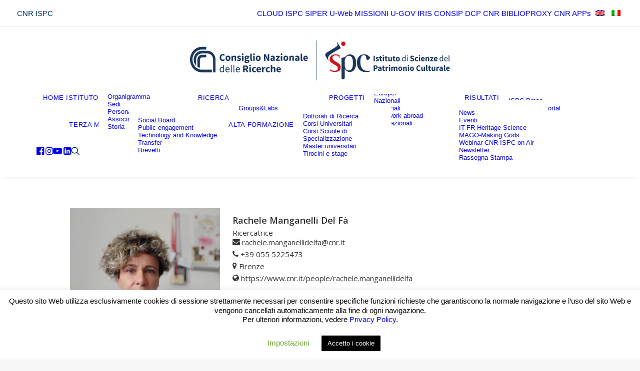

--- FILE ---
content_type: text/html; charset=UTF-8
request_url: https://www.ispc.cnr.it/it_it/team/manganelli-del-fa-rachele/
body_size: 23593
content:
<!DOCTYPE html>
<html class="no-touch" lang="it-IT" xmlns="http://www.w3.org/1999/xhtml">
<head>
<meta http-equiv="Content-Type" content="text/html; charset=UTF-8">
<meta name="viewport" content="width=device-width, initial-scale=1">
<link rel="profile" href="http://gmpg.org/xfn/11">
<link rel="pingback" href="https://www.ispc.cnr.it/xmlrpc.php">
<meta name='robots' content='index, follow, max-image-preview:large, max-snippet:-1, max-video-preview:-1' />

	<!-- This site is optimized with the Yoast SEO plugin v26.7 - https://yoast.com/wordpress/plugins/seo/ -->
	<title>Rachele Manganelli Del Fà | Istituto di Scienze del Patrimonio Culturale</title>
	<link rel="canonical" href="https://www.ispc.cnr.it/it_it/team/manganelli-del-fa-rachele/" />
	<meta property="og:locale" content="it_IT" />
	<meta property="og:type" content="article" />
	<meta property="og:title" content="Rachele Manganelli Del Fà | Istituto di Scienze del Patrimonio Culturale" />
	<meta property="og:description" content="Applicazione delle tecniche digitali per il rilievo, la modellazione tridimensionale e la rappresentazione dei Beni Culturali. Attività di ricerca nel [&hellip;]" />
	<meta property="og:url" content="https://www.ispc.cnr.it/it_it/team/manganelli-del-fa-rachele/" />
	<meta property="og:site_name" content="Istituto di Scienze del Patrimonio Culturale" />
	<meta property="article:publisher" content="https://www.facebook.com/ISPCCNR" />
	<meta property="article:modified_time" content="2024-11-28T13:06:44+00:00" />
	<meta property="og:image" content="https://www.ispc.cnr.it/wp-content/uploads/2021/05/manganelli.jpg" />
	<meta property="og:image:width" content="600" />
	<meta property="og:image:height" content="600" />
	<meta property="og:image:type" content="image/jpeg" />
	<meta name="twitter:card" content="summary_large_image" />
	<meta name="twitter:label1" content="Tempo di lettura stimato" />
	<meta name="twitter:data1" content="1 minuto" />
	<script type="application/ld+json" class="yoast-schema-graph">{"@context":"https://schema.org","@graph":[{"@type":["WebPage","ProfilePage"],"@id":"https://www.ispc.cnr.it/team/manganelli-del-fa-rachele/","url":"https://www.ispc.cnr.it/team/manganelli-del-fa-rachele/","name":"Rachele Manganelli Del Fà | Istituto di Scienze del Patrimonio Culturale","isPartOf":{"@id":"https://www.ispc.cnr.it/it_it/#website"},"primaryImageOfPage":{"@id":"https://www.ispc.cnr.it/team/manganelli-del-fa-rachele/#primaryimage"},"image":{"@id":"https://www.ispc.cnr.it/team/manganelli-del-fa-rachele/#primaryimage"},"thumbnailUrl":"https://www.ispc.cnr.it/wp-content/uploads/2021/05/manganelli.jpg","datePublished":"2020-05-16T15:18:42+00:00","dateModified":"2024-11-28T13:06:44+00:00","breadcrumb":{"@id":"https://www.ispc.cnr.it/team/manganelli-del-fa-rachele/#breadcrumb"},"inLanguage":"it-IT","potentialAction":[{"@type":"ReadAction","target":["https://www.ispc.cnr.it/team/manganelli-del-fa-rachele/"]}]},{"@type":"ImageObject","inLanguage":"it-IT","@id":"https://www.ispc.cnr.it/team/manganelli-del-fa-rachele/#primaryimage","url":"https://www.ispc.cnr.it/wp-content/uploads/2021/05/manganelli.jpg","contentUrl":"https://www.ispc.cnr.it/wp-content/uploads/2021/05/manganelli.jpg","width":600,"height":600},{"@type":"BreadcrumbList","@id":"https://www.ispc.cnr.it/team/manganelli-del-fa-rachele/#breadcrumb","itemListElement":[{"@type":"ListItem","position":1,"name":"Home","item":"https://www.ispc.cnr.it/"},{"@type":"ListItem","position":2,"name":"Rachele Manganelli Del Fà"}]},{"@type":"WebSite","@id":"https://www.ispc.cnr.it/it_it/#website","url":"https://www.ispc.cnr.it/it_it/","name":"Istituto di Scienze del Patrimonio Culturale","description":"CNR - Consiglio Nazionale delle Ricerche","publisher":{"@id":"https://www.ispc.cnr.it/it_it/#organization"},"potentialAction":[{"@type":"SearchAction","target":{"@type":"EntryPoint","urlTemplate":"https://www.ispc.cnr.it/it_it/?s={search_term_string}"},"query-input":{"@type":"PropertyValueSpecification","valueRequired":true,"valueName":"search_term_string"}}],"inLanguage":"it-IT"},{"@type":"Organization","@id":"https://www.ispc.cnr.it/it_it/#organization","name":"CNR ISPC | Istituto di Scienze del Patrimonio Culturale","url":"https://www.ispc.cnr.it/it_it/","logo":{"@type":"ImageObject","inLanguage":"it-IT","@id":"https://www.ispc.cnr.it/it_it/#/schema/logo/image/","url":"https://www.ispc.cnr.it/wp-content/uploads/2023/02/3.logo_ISPC_2023_short.svg","contentUrl":"https://www.ispc.cnr.it/wp-content/uploads/2023/02/3.logo_ISPC_2023_short.svg","width":"562","height":"314","caption":"CNR ISPC | Istituto di Scienze del Patrimonio Culturale"},"image":{"@id":"https://www.ispc.cnr.it/it_it/#/schema/logo/image/"},"sameAs":["https://www.facebook.com/ISPCCNR","https://www.instagram.com/ispccnr/","https://it.linkedin.com/company/cnr-ispc-institute-of-heritage-science","https://www.youtube.com/channel/UCtsBKMrBGwa-ubIL1iw4OMQ"],"mainEntityOfPage":{"@id":"https://www.ispc.cnr.it/team/manganelli-del-fa-rachele/"}}]}</script>
	<!-- / Yoast SEO plugin. -->


<link rel="alternate" type="application/rss+xml" title="Istituto di Scienze del Patrimonio Culturale &raquo; Feed" href="https://www.ispc.cnr.it/it_it/feed/" />
<link rel="alternate" type="application/rss+xml" title="Istituto di Scienze del Patrimonio Culturale &raquo; Feed dei commenti" href="https://www.ispc.cnr.it/it_it/comments/feed/" />
<link rel="alternate" title="oEmbed (JSON)" type="application/json+oembed" href="https://www.ispc.cnr.it/it_it/wp-json/oembed/1.0/embed?url=https%3A%2F%2Fwww.ispc.cnr.it%2Fit_it%2Fteam%2Fmanganelli-del-fa-rachele%2F" />
<link rel="alternate" title="oEmbed (XML)" type="text/xml+oembed" href="https://www.ispc.cnr.it/it_it/wp-json/oembed/1.0/embed?url=https%3A%2F%2Fwww.ispc.cnr.it%2Fit_it%2Fteam%2Fmanganelli-del-fa-rachele%2F&#038;format=xml" />
<style id='wp-img-auto-sizes-contain-inline-css' type='text/css'>
img:is([sizes=auto i],[sizes^="auto," i]){contain-intrinsic-size:3000px 1500px}
/*# sourceURL=wp-img-auto-sizes-contain-inline-css */
</style>
<style id='cf-frontend-style-inline-css' type='text/css'>
@font-face {
	font-family: 'Colus';
	font-weight: 400;
	font-display: auto;
	src: url('http://www.ispc.cnr.it/wp-content/uploads/2019/11/Colus-Regular.woff2') format('woff2'),
		url('http://www.ispc.cnr.it/wp-content/uploads/2019/11/Colus-Regular.woff') format('woff'),
		url('http://www.ispc.cnr.it/wp-content/uploads/2019/11/Colus-Regular.ttf') format('truetype'),
		url('http://www.ispc.cnr.it/wp-content/uploads/2019/11/Colus-Regular.eot?#iefix') format('embedded-opentype'),
		url('http://www.ispc.cnr.it/wp-content/uploads/2019/11/Colus-Regular-1.eot?#iefix') format('embedded-opentype');
}
/*# sourceURL=cf-frontend-style-inline-css */
</style>
<style id='wp-emoji-styles-inline-css' type='text/css'>

	img.wp-smiley, img.emoji {
		display: inline !important;
		border: none !important;
		box-shadow: none !important;
		height: 1em !important;
		width: 1em !important;
		margin: 0 0.07em !important;
		vertical-align: -0.1em !important;
		background: none !important;
		padding: 0 !important;
	}
/*# sourceURL=wp-emoji-styles-inline-css */
</style>
<style id='wp-block-library-inline-css' type='text/css'>
:root{--wp-block-synced-color:#7a00df;--wp-block-synced-color--rgb:122,0,223;--wp-bound-block-color:var(--wp-block-synced-color);--wp-editor-canvas-background:#ddd;--wp-admin-theme-color:#007cba;--wp-admin-theme-color--rgb:0,124,186;--wp-admin-theme-color-darker-10:#006ba1;--wp-admin-theme-color-darker-10--rgb:0,107,160.5;--wp-admin-theme-color-darker-20:#005a87;--wp-admin-theme-color-darker-20--rgb:0,90,135;--wp-admin-border-width-focus:2px}@media (min-resolution:192dpi){:root{--wp-admin-border-width-focus:1.5px}}.wp-element-button{cursor:pointer}:root .has-very-light-gray-background-color{background-color:#eee}:root .has-very-dark-gray-background-color{background-color:#313131}:root .has-very-light-gray-color{color:#eee}:root .has-very-dark-gray-color{color:#313131}:root .has-vivid-green-cyan-to-vivid-cyan-blue-gradient-background{background:linear-gradient(135deg,#00d084,#0693e3)}:root .has-purple-crush-gradient-background{background:linear-gradient(135deg,#34e2e4,#4721fb 50%,#ab1dfe)}:root .has-hazy-dawn-gradient-background{background:linear-gradient(135deg,#faaca8,#dad0ec)}:root .has-subdued-olive-gradient-background{background:linear-gradient(135deg,#fafae1,#67a671)}:root .has-atomic-cream-gradient-background{background:linear-gradient(135deg,#fdd79a,#004a59)}:root .has-nightshade-gradient-background{background:linear-gradient(135deg,#330968,#31cdcf)}:root .has-midnight-gradient-background{background:linear-gradient(135deg,#020381,#2874fc)}:root{--wp--preset--font-size--normal:16px;--wp--preset--font-size--huge:42px}.has-regular-font-size{font-size:1em}.has-larger-font-size{font-size:2.625em}.has-normal-font-size{font-size:var(--wp--preset--font-size--normal)}.has-huge-font-size{font-size:var(--wp--preset--font-size--huge)}.has-text-align-center{text-align:center}.has-text-align-left{text-align:left}.has-text-align-right{text-align:right}.has-fit-text{white-space:nowrap!important}#end-resizable-editor-section{display:none}.aligncenter{clear:both}.items-justified-left{justify-content:flex-start}.items-justified-center{justify-content:center}.items-justified-right{justify-content:flex-end}.items-justified-space-between{justify-content:space-between}.screen-reader-text{border:0;clip-path:inset(50%);height:1px;margin:-1px;overflow:hidden;padding:0;position:absolute;width:1px;word-wrap:normal!important}.screen-reader-text:focus{background-color:#ddd;clip-path:none;color:#444;display:block;font-size:1em;height:auto;left:5px;line-height:normal;padding:15px 23px 14px;text-decoration:none;top:5px;width:auto;z-index:100000}html :where(.has-border-color){border-style:solid}html :where([style*=border-top-color]){border-top-style:solid}html :where([style*=border-right-color]){border-right-style:solid}html :where([style*=border-bottom-color]){border-bottom-style:solid}html :where([style*=border-left-color]){border-left-style:solid}html :where([style*=border-width]){border-style:solid}html :where([style*=border-top-width]){border-top-style:solid}html :where([style*=border-right-width]){border-right-style:solid}html :where([style*=border-bottom-width]){border-bottom-style:solid}html :where([style*=border-left-width]){border-left-style:solid}html :where(img[class*=wp-image-]){height:auto;max-width:100%}:where(figure){margin:0 0 1em}html :where(.is-position-sticky){--wp-admin--admin-bar--position-offset:var(--wp-admin--admin-bar--height,0px)}@media screen and (max-width:600px){html :where(.is-position-sticky){--wp-admin--admin-bar--position-offset:0px}}

/*# sourceURL=wp-block-library-inline-css */
</style><style id='global-styles-inline-css' type='text/css'>
:root{--wp--preset--aspect-ratio--square: 1;--wp--preset--aspect-ratio--4-3: 4/3;--wp--preset--aspect-ratio--3-4: 3/4;--wp--preset--aspect-ratio--3-2: 3/2;--wp--preset--aspect-ratio--2-3: 2/3;--wp--preset--aspect-ratio--16-9: 16/9;--wp--preset--aspect-ratio--9-16: 9/16;--wp--preset--color--black: #000000;--wp--preset--color--cyan-bluish-gray: #abb8c3;--wp--preset--color--white: #ffffff;--wp--preset--color--pale-pink: #f78da7;--wp--preset--color--vivid-red: #cf2e2e;--wp--preset--color--luminous-vivid-orange: #ff6900;--wp--preset--color--luminous-vivid-amber: #fcb900;--wp--preset--color--light-green-cyan: #7bdcb5;--wp--preset--color--vivid-green-cyan: #00d084;--wp--preset--color--pale-cyan-blue: #8ed1fc;--wp--preset--color--vivid-cyan-blue: #0693e3;--wp--preset--color--vivid-purple: #9b51e0;--wp--preset--gradient--vivid-cyan-blue-to-vivid-purple: linear-gradient(135deg,rgb(6,147,227) 0%,rgb(155,81,224) 100%);--wp--preset--gradient--light-green-cyan-to-vivid-green-cyan: linear-gradient(135deg,rgb(122,220,180) 0%,rgb(0,208,130) 100%);--wp--preset--gradient--luminous-vivid-amber-to-luminous-vivid-orange: linear-gradient(135deg,rgb(252,185,0) 0%,rgb(255,105,0) 100%);--wp--preset--gradient--luminous-vivid-orange-to-vivid-red: linear-gradient(135deg,rgb(255,105,0) 0%,rgb(207,46,46) 100%);--wp--preset--gradient--very-light-gray-to-cyan-bluish-gray: linear-gradient(135deg,rgb(238,238,238) 0%,rgb(169,184,195) 100%);--wp--preset--gradient--cool-to-warm-spectrum: linear-gradient(135deg,rgb(74,234,220) 0%,rgb(151,120,209) 20%,rgb(207,42,186) 40%,rgb(238,44,130) 60%,rgb(251,105,98) 80%,rgb(254,248,76) 100%);--wp--preset--gradient--blush-light-purple: linear-gradient(135deg,rgb(255,206,236) 0%,rgb(152,150,240) 100%);--wp--preset--gradient--blush-bordeaux: linear-gradient(135deg,rgb(254,205,165) 0%,rgb(254,45,45) 50%,rgb(107,0,62) 100%);--wp--preset--gradient--luminous-dusk: linear-gradient(135deg,rgb(255,203,112) 0%,rgb(199,81,192) 50%,rgb(65,88,208) 100%);--wp--preset--gradient--pale-ocean: linear-gradient(135deg,rgb(255,245,203) 0%,rgb(182,227,212) 50%,rgb(51,167,181) 100%);--wp--preset--gradient--electric-grass: linear-gradient(135deg,rgb(202,248,128) 0%,rgb(113,206,126) 100%);--wp--preset--gradient--midnight: linear-gradient(135deg,rgb(2,3,129) 0%,rgb(40,116,252) 100%);--wp--preset--font-size--small: 13px;--wp--preset--font-size--medium: 20px;--wp--preset--font-size--large: 36px;--wp--preset--font-size--x-large: 42px;--wp--preset--spacing--20: 0.44rem;--wp--preset--spacing--30: 0.67rem;--wp--preset--spacing--40: 1rem;--wp--preset--spacing--50: 1.5rem;--wp--preset--spacing--60: 2.25rem;--wp--preset--spacing--70: 3.38rem;--wp--preset--spacing--80: 5.06rem;--wp--preset--shadow--natural: 6px 6px 9px rgba(0, 0, 0, 0.2);--wp--preset--shadow--deep: 12px 12px 50px rgba(0, 0, 0, 0.4);--wp--preset--shadow--sharp: 6px 6px 0px rgba(0, 0, 0, 0.2);--wp--preset--shadow--outlined: 6px 6px 0px -3px rgb(255, 255, 255), 6px 6px rgb(0, 0, 0);--wp--preset--shadow--crisp: 6px 6px 0px rgb(0, 0, 0);}:where(.is-layout-flex){gap: 0.5em;}:where(.is-layout-grid){gap: 0.5em;}body .is-layout-flex{display: flex;}.is-layout-flex{flex-wrap: wrap;align-items: center;}.is-layout-flex > :is(*, div){margin: 0;}body .is-layout-grid{display: grid;}.is-layout-grid > :is(*, div){margin: 0;}:where(.wp-block-columns.is-layout-flex){gap: 2em;}:where(.wp-block-columns.is-layout-grid){gap: 2em;}:where(.wp-block-post-template.is-layout-flex){gap: 1.25em;}:where(.wp-block-post-template.is-layout-grid){gap: 1.25em;}.has-black-color{color: var(--wp--preset--color--black) !important;}.has-cyan-bluish-gray-color{color: var(--wp--preset--color--cyan-bluish-gray) !important;}.has-white-color{color: var(--wp--preset--color--white) !important;}.has-pale-pink-color{color: var(--wp--preset--color--pale-pink) !important;}.has-vivid-red-color{color: var(--wp--preset--color--vivid-red) !important;}.has-luminous-vivid-orange-color{color: var(--wp--preset--color--luminous-vivid-orange) !important;}.has-luminous-vivid-amber-color{color: var(--wp--preset--color--luminous-vivid-amber) !important;}.has-light-green-cyan-color{color: var(--wp--preset--color--light-green-cyan) !important;}.has-vivid-green-cyan-color{color: var(--wp--preset--color--vivid-green-cyan) !important;}.has-pale-cyan-blue-color{color: var(--wp--preset--color--pale-cyan-blue) !important;}.has-vivid-cyan-blue-color{color: var(--wp--preset--color--vivid-cyan-blue) !important;}.has-vivid-purple-color{color: var(--wp--preset--color--vivid-purple) !important;}.has-black-background-color{background-color: var(--wp--preset--color--black) !important;}.has-cyan-bluish-gray-background-color{background-color: var(--wp--preset--color--cyan-bluish-gray) !important;}.has-white-background-color{background-color: var(--wp--preset--color--white) !important;}.has-pale-pink-background-color{background-color: var(--wp--preset--color--pale-pink) !important;}.has-vivid-red-background-color{background-color: var(--wp--preset--color--vivid-red) !important;}.has-luminous-vivid-orange-background-color{background-color: var(--wp--preset--color--luminous-vivid-orange) !important;}.has-luminous-vivid-amber-background-color{background-color: var(--wp--preset--color--luminous-vivid-amber) !important;}.has-light-green-cyan-background-color{background-color: var(--wp--preset--color--light-green-cyan) !important;}.has-vivid-green-cyan-background-color{background-color: var(--wp--preset--color--vivid-green-cyan) !important;}.has-pale-cyan-blue-background-color{background-color: var(--wp--preset--color--pale-cyan-blue) !important;}.has-vivid-cyan-blue-background-color{background-color: var(--wp--preset--color--vivid-cyan-blue) !important;}.has-vivid-purple-background-color{background-color: var(--wp--preset--color--vivid-purple) !important;}.has-black-border-color{border-color: var(--wp--preset--color--black) !important;}.has-cyan-bluish-gray-border-color{border-color: var(--wp--preset--color--cyan-bluish-gray) !important;}.has-white-border-color{border-color: var(--wp--preset--color--white) !important;}.has-pale-pink-border-color{border-color: var(--wp--preset--color--pale-pink) !important;}.has-vivid-red-border-color{border-color: var(--wp--preset--color--vivid-red) !important;}.has-luminous-vivid-orange-border-color{border-color: var(--wp--preset--color--luminous-vivid-orange) !important;}.has-luminous-vivid-amber-border-color{border-color: var(--wp--preset--color--luminous-vivid-amber) !important;}.has-light-green-cyan-border-color{border-color: var(--wp--preset--color--light-green-cyan) !important;}.has-vivid-green-cyan-border-color{border-color: var(--wp--preset--color--vivid-green-cyan) !important;}.has-pale-cyan-blue-border-color{border-color: var(--wp--preset--color--pale-cyan-blue) !important;}.has-vivid-cyan-blue-border-color{border-color: var(--wp--preset--color--vivid-cyan-blue) !important;}.has-vivid-purple-border-color{border-color: var(--wp--preset--color--vivid-purple) !important;}.has-vivid-cyan-blue-to-vivid-purple-gradient-background{background: var(--wp--preset--gradient--vivid-cyan-blue-to-vivid-purple) !important;}.has-light-green-cyan-to-vivid-green-cyan-gradient-background{background: var(--wp--preset--gradient--light-green-cyan-to-vivid-green-cyan) !important;}.has-luminous-vivid-amber-to-luminous-vivid-orange-gradient-background{background: var(--wp--preset--gradient--luminous-vivid-amber-to-luminous-vivid-orange) !important;}.has-luminous-vivid-orange-to-vivid-red-gradient-background{background: var(--wp--preset--gradient--luminous-vivid-orange-to-vivid-red) !important;}.has-very-light-gray-to-cyan-bluish-gray-gradient-background{background: var(--wp--preset--gradient--very-light-gray-to-cyan-bluish-gray) !important;}.has-cool-to-warm-spectrum-gradient-background{background: var(--wp--preset--gradient--cool-to-warm-spectrum) !important;}.has-blush-light-purple-gradient-background{background: var(--wp--preset--gradient--blush-light-purple) !important;}.has-blush-bordeaux-gradient-background{background: var(--wp--preset--gradient--blush-bordeaux) !important;}.has-luminous-dusk-gradient-background{background: var(--wp--preset--gradient--luminous-dusk) !important;}.has-pale-ocean-gradient-background{background: var(--wp--preset--gradient--pale-ocean) !important;}.has-electric-grass-gradient-background{background: var(--wp--preset--gradient--electric-grass) !important;}.has-midnight-gradient-background{background: var(--wp--preset--gradient--midnight) !important;}.has-small-font-size{font-size: var(--wp--preset--font-size--small) !important;}.has-medium-font-size{font-size: var(--wp--preset--font-size--medium) !important;}.has-large-font-size{font-size: var(--wp--preset--font-size--large) !important;}.has-x-large-font-size{font-size: var(--wp--preset--font-size--x-large) !important;}
/*# sourceURL=global-styles-inline-css */
</style>

<style id='classic-theme-styles-inline-css' type='text/css'>
/*! This file is auto-generated */
.wp-block-button__link{color:#fff;background-color:#32373c;border-radius:9999px;box-shadow:none;text-decoration:none;padding:calc(.667em + 2px) calc(1.333em + 2px);font-size:1.125em}.wp-block-file__button{background:#32373c;color:#fff;text-decoration:none}
/*# sourceURL=/wp-includes/css/classic-themes.min.css */
</style>
<link rel='stylesheet' id='cookie-law-info-css' href='https://www.ispc.cnr.it/wp-content/plugins/cookie-law-info/legacy/public/css/cookie-law-info-public.css?ver=3.3.9.1' type='text/css' media='all' />
<link rel='stylesheet' id='cookie-law-info-gdpr-css' href='https://www.ispc.cnr.it/wp-content/plugins/cookie-law-info/legacy/public/css/cookie-law-info-gdpr.css?ver=3.3.9.1' type='text/css' media='all' />
<link rel='stylesheet' id='trp-language-switcher-style-css' href='https://www.ispc.cnr.it/wp-content/plugins/translatepress-multilingual/assets/css/trp-language-switcher.css?ver=3.0.6' type='text/css' media='all' />
<link rel='stylesheet' id='uncode-style-css' href='https://www.ispc.cnr.it/wp-content/themes/uncode/library/css/style.css?ver=1039141824' type='text/css' media='all' />
<style id='uncode-style-inline-css' type='text/css'>

@media (max-width: 959px) { .navbar-brand > * { height: 70px !important;}}
@media (min-width: 960px) { 
		.limit-width { max-width: 1200px; margin: auto;}
		.menu-container:not(.grid-filters) .menu-horizontal ul.menu-smart .megamenu-block-wrapper > .vc_row[data-parent="true"].limit-width:not(.row-parent-limit) { max-width: calc(1200px - 72px); }
		}
.menu-primary ul.menu-smart > li > a, .menu-primary ul.menu-smart li.dropdown > a, .menu-primary ul.menu-smart li.mega-menu > a, .vmenu-container ul.menu-smart > li > a, .vmenu-container ul.menu-smart li.dropdown > a { text-transform: uppercase; }
#changer-back-color { transition: background-color 1000ms cubic-bezier(0.25, 1, 0.5, 1) !important; } #changer-back-color > div { transition: opacity 1000ms cubic-bezier(0.25, 1, 0.5, 1) !important; } body.bg-changer-init.disable-hover .main-wrapper .style-light,  body.bg-changer-init.disable-hover .main-wrapper .style-light h1,  body.bg-changer-init.disable-hover .main-wrapper .style-light h2, body.bg-changer-init.disable-hover .main-wrapper .style-light h3, body.bg-changer-init.disable-hover .main-wrapper .style-light h4, body.bg-changer-init.disable-hover .main-wrapper .style-light h5, body.bg-changer-init.disable-hover .main-wrapper .style-light h6, body.bg-changer-init.disable-hover .main-wrapper .style-light a, body.bg-changer-init.disable-hover .main-wrapper .style-dark, body.bg-changer-init.disable-hover .main-wrapper .style-dark h1, body.bg-changer-init.disable-hover .main-wrapper .style-dark h2, body.bg-changer-init.disable-hover .main-wrapper .style-dark h3, body.bg-changer-init.disable-hover .main-wrapper .style-dark h4, body.bg-changer-init.disable-hover .main-wrapper .style-dark h5, body.bg-changer-init.disable-hover .main-wrapper .style-dark h6, body.bg-changer-init.disable-hover .main-wrapper .style-dark a { transition: color 1000ms cubic-bezier(0.25, 1, 0.5, 1) !important; }
/*# sourceURL=uncode-style-inline-css */
</style>
<link rel='stylesheet' id='uncode-icons-css' href='https://www.ispc.cnr.it/wp-content/themes/uncode/library/css/uncode-icons.css?ver=1039141824' type='text/css' media='all' />
<link rel='stylesheet' id='uncode-custom-style-css' href='https://www.ispc.cnr.it/wp-content/themes/uncode/library/css/style-custom.css?ver=1039141824' type='text/css' media='all' />
<style id='uncode-custom-style-inline-css' type='text/css'>
.sections-container {display:table;table-layout:fixed;width:100%;height:100%;background-color:#fff;padding-top:50px;padding-bottom:50px;}.sptp-single-post {max-width:1000px;margin:auto;padding:20px;background-color:#fff;}.large-font > h1 {font-size:3rem !important;}
/*# sourceURL=uncode-custom-style-inline-css */
</style>
<link rel='stylesheet' id='child-style-css' href='https://www.ispc.cnr.it/wp-content/themes/uncode-child/style.css?ver=1836074646' type='text/css' media='all' />
<script type="text/javascript" src="https://www.ispc.cnr.it/wp-includes/js/jquery/jquery.min.js?ver=3.7.1" id="jquery-core-js"></script>
<script type="text/javascript" src="https://www.ispc.cnr.it/wp-includes/js/jquery/jquery-migrate.min.js?ver=3.4.1" id="jquery-migrate-js"></script>
<script type="text/javascript" id="cookie-law-info-js-extra">
/* <![CDATA[ */
var Cli_Data = {"nn_cookie_ids":["cookielawinfo-checkbox-advertisement","cookielawinfo-checkbox-others","__cf_bm","gvc","__Host-js_csrf","__Host-ss","YSC","VISITOR_INFO1_LIVE","VISITOR_PRIVACY_METADATA","yt-remote-device-id","yt.innertube::requests","yt-remote-connected-devices","yt.innertube::nextId","CONSENT","uncodeAI.screen","uncodeAI.images","uncodeAI.css","locale","ISPCID","_pk_id.24.e803","_pk_ses.24.e803","t","uncode_privacy[consent_types]","CookieLawInfoConsent","cookielawinfo-checkbox-necessary","cookielawinfo-checkbox-non-necessary","cookielawinfo-checkbox-functional","cookielawinfo-checkbox-performance","cookielawinfo-checkbox-analytics"],"cookielist":[],"non_necessary_cookies":{"necessary":["__cf_bm","gvc","__Host-js_csrf","__Host-ss","uncode_privacy[consent_types]","CookieLawInfoConsent"],"functional":["uncodeAI.screen","uncodeAI.images","uncodeAI.css","locale"],"analytics":["CONSENT"],"advertisement":["YSC","VISITOR_INFO1_LIVE","VISITOR_PRIVACY_METADATA","yt-remote-device-id","yt.innertube::requests","yt-remote-connected-devices","yt.innertube::nextId"],"others":["ISPCID","_pk_id.24.e803","_pk_ses.24.e803","t"]},"ccpaEnabled":"","ccpaRegionBased":"","ccpaBarEnabled":"","strictlyEnabled":["necessary","obligatoire"],"ccpaType":"gdpr","js_blocking":"","custom_integration":"","triggerDomRefresh":"","secure_cookies":""};
var cli_cookiebar_settings = {"animate_speed_hide":"500","animate_speed_show":"500","background":"#FFF","border":"#b1a6a6c2","border_on":"","button_1_button_colour":"#000","button_1_button_hover":"#000000","button_1_link_colour":"#fff","button_1_as_button":"1","button_1_new_win":"","button_2_button_colour":"#333","button_2_button_hover":"#292929","button_2_link_colour":"#444","button_2_as_button":"","button_2_hidebar":"","button_3_button_colour":"#000","button_3_button_hover":"#000000","button_3_link_colour":"#fff","button_3_as_button":"1","button_3_new_win":"","button_4_button_colour":"#000","button_4_button_hover":"#000000","button_4_link_colour":"#62a329","button_4_as_button":"","button_7_button_colour":"#61a229","button_7_button_hover":"#4e8221","button_7_link_colour":"#fff","button_7_as_button":"1","button_7_new_win":"","font_family":"inherit","header_fix":"","notify_animate_hide":"1","notify_animate_show":"","notify_div_id":"#cookie-law-info-bar","notify_position_horizontal":"right","notify_position_vertical":"bottom","scroll_close":"","scroll_close_reload":"","accept_close_reload":"","reject_close_reload":"","showagain_tab":"1","showagain_background":"#fff","showagain_border":"#000","showagain_div_id":"#cookie-law-info-again","showagain_x_position":"100px","text":"#000","show_once_yn":"","show_once":"10000","logging_on":"","as_popup":"","popup_overlay":"1","bar_heading_text":"","cookie_bar_as":"banner","popup_showagain_position":"bottom-right","widget_position":"left"};
var log_object = {"ajax_url":"https://www.ispc.cnr.it/wp-admin/admin-ajax.php"};
//# sourceURL=cookie-law-info-js-extra
/* ]]> */
</script>
<script type="text/javascript" src="https://www.ispc.cnr.it/wp-content/plugins/cookie-law-info/legacy/public/js/cookie-law-info-public.js?ver=3.3.9.1" id="cookie-law-info-js"></script>
<script type="text/javascript" src="/wp-content/themes/uncode/library/js/ai-uncode.js" id="uncodeAI" data-home="/it_it/" data-path="/" data-breakpoints-images="258,516,720,1032,1440,2064,2880" id="ai-uncode-js"></script>
<script type="text/javascript" id="uncode-init-js-extra">
/* <![CDATA[ */
var SiteParameters = {"days":"giorni","hours":"ore","minutes":"minuti","seconds":"secondi","constant_scroll":"on","scroll_speed":"2","parallax_factor":"0.25","loading":"Caricamento...","slide_name":"slide","slide_footer":"footer","ajax_url":"https://www.ispc.cnr.it/wp-admin/admin-ajax.php","nonce_adaptive_images":"ac121c7b2b","nonce_srcset_async":"30e307f20a","enable_debug":"","block_mobile_videos":"","is_frontend_editor":"","main_width":["1200","px"],"mobile_parallax_allowed":"","listen_for_screen_update":"1","wireframes_plugin_active":"1","sticky_elements":"off","resize_quality":"90","register_metadata":"","bg_changer_time":"1000","update_wc_fragments":"1","optimize_shortpixel_image":"","menu_mobile_offcanvas_gap":"45","custom_cursor_selector":"[href], .trigger-overlay, .owl-next, .owl-prev, .owl-dot, input[type=\"submit\"], input[type=\"checkbox\"], button[type=\"submit\"], a[class^=\"ilightbox\"], .ilightbox-thumbnail, .ilightbox-prev, .ilightbox-next, .overlay-close, .unmodal-close, .qty-inset \u003E span, .share-button li, .uncode-post-titles .tmb.tmb-click-area, .btn-link, .tmb-click-row .t-inside, .lg-outer button, .lg-thumb img, a[data-lbox], .uncode-close-offcanvas-overlay, .uncode-nav-next, .uncode-nav-prev, .uncode-nav-index","mobile_parallax_animation":"","lbox_enhanced":"","native_media_player":"1","vimeoPlayerParams":"?autoplay=0","ajax_filter_key_search":"key","ajax_filter_key_unfilter":"unfilter","index_pagination_disable_scroll":"","index_pagination_scroll_to":"","uncode_wc_popup_cart_qty":"","disable_hover_hack":"","uncode_nocookie":"","menuHideOnClick":"1","menuShowOnClick":"","smoothScroll":"off","smoothScrollDisableHover":"","smoothScrollQuery":"960","uncode_force_onepage_dots":"","uncode_smooth_scroll_safe":"","uncode_lb_add_galleries":", .gallery","uncode_lb_add_items":", .gallery .gallery-item a","uncode_prev_label":"Previous","uncode_next_label":"Prossimo","uncode_slide_label":"Slide","uncode_share_label":"Share on %","uncode_has_ligatures":"","uncode_is_accessible":"","uncode_carousel_itemSelector":"*:not(.hidden)","uncode_adaptive":"1","ai_breakpoints":"258,516,720,1032,1440,2064,2880","uncode_limit_width":"1200px"};
//# sourceURL=uncode-init-js-extra
/* ]]> */
</script>
<script type="text/javascript" src="https://www.ispc.cnr.it/wp-content/themes/uncode/library/js/init.js?ver=1039141824" id="uncode-init-js"></script>
<script></script><link rel="https://api.w.org/" href="https://www.ispc.cnr.it/it_it/wp-json/" /><link rel="EditURI" type="application/rsd+xml" title="RSD" href="https://www.ispc.cnr.it/xmlrpc.php?rsd" />
<meta name="generator" content="WordPress 6.9" />
<link rel='shortlink' href='https://www.ispc.cnr.it/it_it/?p=1559' />
<link rel="alternate" hreflang="it-IT" href="https://www.ispc.cnr.it/it_it/team/manganelli-del-fa-rachele/"/>
<link rel="alternate" hreflang="en-GB" href="https://www.ispc.cnr.it/en/team/manganelli-del-fa-rachele/"/>
<link rel="alternate" hreflang="it" href="https://www.ispc.cnr.it/it_it/team/manganelli-del-fa-rachele/"/>
<link rel="alternate" hreflang="en" href="https://www.ispc.cnr.it/en/team/manganelli-del-fa-rachele/"/>
<link rel="alternate" hreflang="x-default" href="https://www.ispc.cnr.it/it_it/team/manganelli-del-fa-rachele/"/>
<meta name="generator" content="Powered by Slider Revolution 6.7.38 - responsive, Mobile-Friendly Slider Plugin for WordPress with comfortable drag and drop interface." />
<link rel="icon" href="https://www.ispc.cnr.it/wp-content/uploads/2020/05/cropped-favicon_1-32x32.jpg" sizes="32x32" />
<link rel="icon" href="https://www.ispc.cnr.it/wp-content/uploads/2020/05/cropped-favicon_1-192x192.jpg" sizes="192x192" />
<link rel="apple-touch-icon" href="https://www.ispc.cnr.it/wp-content/uploads/2020/05/cropped-favicon_1-180x180.jpg" />
<meta name="msapplication-TileImage" content="https://www.ispc.cnr.it/wp-content/uploads/2020/05/cropped-favicon_1-270x270.jpg" />
<style>
.sptp-member-avatar-area{margin:auto;padding-bottom:15px;}.sptp-single-post{max-width:1000px;margin:auto;padding:20px;}.sptp-content{order:4;}.sptp-member-social{order:12;text-align:left;}.sptp-list-style{display:flex;-ms-flex-align:start;-webkit-box-align:start;align-items:flex-start;margin:15px auto;}.bottom_content .sptp-list-style .sptp-member-avatar-area{margin:auto;}.bottom_content .sptp-list-style{display:flex;-webkit-box-orient:vertical;-webkit-box-direction:normal;-ms-flex-direction:column;flex-direction:column;-webkit-box-align:center;-ms-flex-align:center;align-items:center;}.sptp-list-style .sptp-member-avatar-area{margin-right:25px;max-width:100%;}.sptp-list-style .sptp-info{-ms-flex:1;-webkit-box-flex:1;flex:1;display:flex;flex-direction:column;}.sptp_gallery_image_caption{position:absolute;padding:10px;bottom:-80px;left:50%;background-color:#111;width:100%;transform:translateX(-50%);color:#fff;transition:all .6s;opacity:70%;text-align:center;}.sptp-member-avatar-area:hover .sptp_gallery_image_caption{bottom:0;}.sptp-member-avatar-area .sptp-pagination.swiper-pagination.swiper-pagination-bullets{transition:all .6s;}.sptp-single-post .sptp-button-next.swiper-button-next, .sptp-single-post .sptp-button-prev.swiper-button-prev{color:#aaaaaa;font-size:25px;background-image:none;}.sptp-single-post .sptp-button-next.swiper-button-next:hover, .sptp-single-post .sptp-button-prev.swiper-button-prev:hover{color:#63a37b;}.sptp-single-post .sptp-member-name{order:2;}.sptp-single-post .sptp-member-name .sptp-name{color:#333333;font-family:Open Sans;font-weight:600;font-size:18px;line-height:24px;text-align:left;text-transform:none;letter-spacing:0px;margin-top:12px;margin-bottom:0px;}.sptp-member-profession{order:3;}.sptp-single-post .sptp-member-profession h4{color:#333333;font-family:Open Sans;font-style:normal;font-weight:normal;font-size:15px;line-height:18px;text-align:left;text-transform:none;letter-spacing:0px;margin-top:4px;margin-bottom:0px;}.sptp-member-location{order:9;}.sptp-member-email{order:6;}.sptp-member-phone{order:8;}.sptp-member-mobile{order:7;}.sptp-member-website{order:10;}.sptp-member-extra-fields{order:13;}.sptp-member-experience{order:15;}.sptp-single-post .sptp-member-email, .sptp-single-post .sptp-member-experience, .sptp-single-post .sptp-member-mobile, .sptp-single-post .sptp-member-phone, .sptp-single-post .sptp-member-location, .sptp-single-post .sptp-member-website,.sptp-single-post .sptp-member-extra-info{text-align:left;margin-top:0px;margin-bottom:3px;line-height:20px;}.sptp-single-post .sptp-member-email span, .sptp-single-post .sptp-member-experience span, .sptp-single-post .sptp-member-mobile span, .sptp-single-post .sptp-member-phone span, .sptp-single-post .sptp-member-location span, .sptp-single-post .sptp-member-website span,.sptp-single-post .sptp-member-extra-info{color:#333333;font-family:Open Sans;font-weight:normal;font-size:15px;line-height:20px;text-transform:none;letter-spacing:0px;}.sptp-single-post .sptp-member-email .fa, .sptp-single-post .sptp-member-experience .fa, .sptp-single-post .sptp-member-mobile .fa, .sptp-single-post .sptp-member-phone .fa, .sptp-single-post .sptp-member-location .fa, .sptp-single-post .sptp-member-website .fa,.sptp-single-post .sptp-member-extra-info .fa, .sptp-single-post .sptp-member-website .fa,.sptp-single-post .sptp-member-extra-info a{color:#333333;}.sptp-single-post .sptp-content{color:#333333;font-family:Open Sans;font-weight:300;font-size:14px;line-height:22px;text-align:left;text-transform:none;letter-spacing:0px;margin-top:6px;margin-bottom:8px;}.sptp-member-skill-progress .sptp-progress-text{text-align:left;display:block;}.sptp-member-skill-progress{order:11;width:100%;}.sptp-member-skill-progress .sptp-progress-container .sptp-progress-bar.sptp-tooltip{position:relative;}.sptp-member-skill-progress .sptp-progress-container .sptp-progress-bar.sptp-tooltip .sptp-top{width:38px;top:-10px;right:-17px;-webkit-transform:translate(0, -100%);transform:translate(0, -100%);padding:5px 7px;color:#fff;background-color:#3b993f;font-weight:400;font-size:10px;line-height:12px;border-radius:2px;position:absolute;z-index:99999999;-webkit-box-sizing:border-box;box-sizing:border-box;display:none;opacity:0;-webkit-transition:all .33s;transition:all .33s;}.sptp-member-skill-progress .sptp-progress-container .sptp-progress-bar{height:4px;width:0;background-color:#559173;}.sptp-member-skill-progress .sptp-progress-container{width:100%;height:4px;background-color:#c9dfd1;}.sptp-member-skill-progress .sptp-progress-container .sptp-progress-bar.sptp-tooltip .sptp-top:after, .sptp-member-skill-progress .sptp-progress-container .sptp-progress-bar.sptp-tooltip .sptp-top:before {top:100%;left:50%;border:solid transparent;content:&quot;&quot;;height:0;position:absolute;pointer-events:none;}.sptp-member-skill-progress .sptp-progress-container .sptp-progress-bar.sptp-tooltip .sptp-top:before {border-color:transparent;border-top-color:transparent;border-width:8px;margin-left:-8px;}.sptp-member-skill-progress .sptp-progress-container .sptp-progress-bar.sptp-tooltip .sptp-top:after {border-color:transparent;border-top-color:#559173;border-width:6px;margin-left:-6px;}.sptp-member-skill-progress .sptp-progress-container:hover .sptp-tooltip .sptp-top{display:block;opacity:1;}.sptp-single-post .sptp-member-skill-progress{margin-top:6px;margin-bottom:12px;}.sptp-single-post .sptp-progress-text{color:#333333;font-family:Open Sans;font-weight:normal;font-size:13px;line-height:24px;text-transform:none;text-align:left;letter-spacing:0px;}	@media only screen and (max-width: 576px) {
		.sptp-list-style{
			flex-direction: column;
		}
		.sptp-list-style .sptp-member-avatar-area{
			margin: 0 auto;
		}
		.sptp-list-style .sptp-info{
			width: 100%;
		}
	}
</style>

<script>function setREVStartSize(e){
			//window.requestAnimationFrame(function() {
				window.RSIW = window.RSIW===undefined ? window.innerWidth : window.RSIW;
				window.RSIH = window.RSIH===undefined ? window.innerHeight : window.RSIH;
				try {
					var pw = document.getElementById(e.c).parentNode.offsetWidth,
						newh;
					pw = pw===0 || isNaN(pw) || (e.l=="fullwidth" || e.layout=="fullwidth") ? window.RSIW : pw;
					e.tabw = e.tabw===undefined ? 0 : parseInt(e.tabw);
					e.thumbw = e.thumbw===undefined ? 0 : parseInt(e.thumbw);
					e.tabh = e.tabh===undefined ? 0 : parseInt(e.tabh);
					e.thumbh = e.thumbh===undefined ? 0 : parseInt(e.thumbh);
					e.tabhide = e.tabhide===undefined ? 0 : parseInt(e.tabhide);
					e.thumbhide = e.thumbhide===undefined ? 0 : parseInt(e.thumbhide);
					e.mh = e.mh===undefined || e.mh=="" || e.mh==="auto" ? 0 : parseInt(e.mh,0);
					if(e.layout==="fullscreen" || e.l==="fullscreen")
						newh = Math.max(e.mh,window.RSIH);
					else{
						e.gw = Array.isArray(e.gw) ? e.gw : [e.gw];
						for (var i in e.rl) if (e.gw[i]===undefined || e.gw[i]===0) e.gw[i] = e.gw[i-1];
						e.gh = e.el===undefined || e.el==="" || (Array.isArray(e.el) && e.el.length==0)? e.gh : e.el;
						e.gh = Array.isArray(e.gh) ? e.gh : [e.gh];
						for (var i in e.rl) if (e.gh[i]===undefined || e.gh[i]===0) e.gh[i] = e.gh[i-1];
											
						var nl = new Array(e.rl.length),
							ix = 0,
							sl;
						e.tabw = e.tabhide>=pw ? 0 : e.tabw;
						e.thumbw = e.thumbhide>=pw ? 0 : e.thumbw;
						e.tabh = e.tabhide>=pw ? 0 : e.tabh;
						e.thumbh = e.thumbhide>=pw ? 0 : e.thumbh;
						for (var i in e.rl) nl[i] = e.rl[i]<window.RSIW ? 0 : e.rl[i];
						sl = nl[0];
						for (var i in nl) if (sl>nl[i] && nl[i]>0) { sl = nl[i]; ix=i;}
						var m = pw>(e.gw[ix]+e.tabw+e.thumbw) ? 1 : (pw-(e.tabw+e.thumbw)) / (e.gw[ix]);
						newh =  (e.gh[ix] * m) + (e.tabh + e.thumbh);
					}
					var el = document.getElementById(e.c);
					if (el!==null && el) el.style.height = newh+"px";
					el = document.getElementById(e.c+"_wrapper");
					if (el!==null && el) {
						el.style.height = newh+"px";
						el.style.display = "block";
					}
				} catch(e){
					console.log("Failure at Presize of Slider:" + e)
				}
			//});
		  };</script>
		<style type="text/css" id="wp-custom-css">
			/* Per le pagine di categoria, le classi dovrebbero esere queste */
.t-entry-author {
	display: none !important;
}

/* Per le date
.t-entry-meta {
	display: none !important;
}*/

/* Font size per h2 progetti */
.tit_prog {
	font-size: 18px !important;
}

/* Gallery segreteria centrata (???) */
#gallery-segreteria {
	margin: 36px auto;
  width: 70%;
}

/* Riduzione padding top e bottom per
 * footer*/
.main-container .row-container .exa-top-padding {
    padding-top: 90px;
}

.main-container .row-container .exa-bottom-padding {
    padding-bottom: 90px;
}

.footer-last {
	padding-top: 0px !important;
	padding-bottom: 70px !important;
}
/**** End footer ****/

/* Don't capitalize section titles */
.sptp-section-title span {
	text-transform: none !important;
}

/**** Newsletter ****/

/* Forza style-light in p*/
.content__gdpr p {
	color: #777777 !important;
}

/* Centra submit button */
#mc-embedded-subscribe {
	width: 250px;
	text-align: center;
}

.mc-field-group {
	padding: 1rem;	
}

.mc-field-group input {
	width: 300px;
	border-color: #798794;
}

.asterisk {
	color: red;
}

.indicates-required {
	padding: 0.8rem;
}

/**** End newsletter ****/

/**** Increase ol margin ****/
ol {
	margin-left: 28px;
}

/**** Ordered list for projects ****/
.projects-ol {
	margin-left: 3rem !important;
	font-size: 1.5rem !important;
}

/** Override padding in .sections-container **/
.sections-container {
	padding: 0;
}
/** Apply padding to wp-team member container **/
.sptp-single-post {
	padding: 3rem 0 !important;
}
/**** Force drop menu items on top ****/
.drop-menu {
	z-index: 999 !important;
}
/** Overriding margin-top 0 **/
.vc_wp_tagcloud {
	margin-top: 10px !important;
}
/** Tabs in personale **/
.tab-pane {
	padding-top: 0;
}
/** Taxonomies **/
.widget-container .tagcloud a {
	font-size: 13px !important;
}
.widget-container .tagcloud a:hover {
	background-color: rgba(11,180,206,0.5);
}
.isotope-filters ul.menu-smart li.filter-cat-809,
.isotope-filters ul.menu-smart li.filter-cat-810,
.isotope-filters ul.menu-smart li.filter-cat-811, 
.isotope-filters ul.menu-smart li.filter-cat-812,
.isotope-filters ul.menu-smart li.filter-cat-813,
.isotope-filters ul.menu-smart li.filter-cat-814,
.isotope-filters ul.menu-smart li.filter-cat-815,
.isotope-filters ul.menu-smart li.filter-cat-816,
.isotope-filters ul.menu-smart li.filter-cat-876,
.isotope-filters ul.menu-smart 
li.filter-cat-877 {
	display: none !important;
}

.tax-filter {
	text-align: right;
}
/*
div[title="Page 1"] {
	margin-top: 1rem !important;
}

.single-post .main-container .row-container .row-parent .uncont > .ilightbox-html:first-child + *, .main-container .row-container .row-parent .uncont > :first-child, .main-container .row-container .row-parent .uncont > :first-child:not(.divider-wrapper):not(.edit-account) > :first-child:not(.isotope-wrapper):not(.justified-wrapper):not(.index-wrapper):not(.edit-account), .main-container .row-container .row-parent .uncont > :first-child:not(.divider-wrapper):not(.edit-account) > :first-child > :first-child, .main-container .row-container .row-parent .uncont > :first-child:not(.divider-wrapper):not(.edit-account) > :first-child:not(.isotope-wrapper):not(.justified-wrapper):not(.index-wrapper):not(.edit-account) > :first-child > :first-child {
	margin-top: 1rem !important;
}
.single-post .header-wrapper .header-content-inner > :first-child, .header-wrapper .heading-text > :first-child {
	margin-top: 27px !important;
}
.main-container .row-container .quad-top-padding {
	padding-top: 36px !important;
}
.single-post .main-container .row-inner > div:not(.vc_helper) {
	padding: 36px !important;
}*/		</style>
		<noscript><style> .wpb_animate_when_almost_visible { opacity: 1; }</style></noscript><link rel='stylesheet' id='sp_team_fontawesome-css' href='https://www.ispc.cnr.it/wp-content/plugins/wp-team-pro/src/Frontend/css/font-awesome.min.css?ver=3.2.4' type='text/css' media='all' />
<link rel='stylesheet' id='sp_team_fontello-css' href='https://www.ispc.cnr.it/wp-content/plugins/wp-team-pro/src/Frontend/css/fontello.min.css?ver=3.2.4' type='text/css' media='all' />
<link rel='stylesheet' id='sp_team_swiper-css' href='https://www.ispc.cnr.it/wp-content/plugins/wp-team-pro/src/Frontend/css/swiper.min.css?ver=3.2.4' type='text/css' media='all' />
<link rel='stylesheet' id='wp-team-pro-css' href='https://www.ispc.cnr.it/wp-content/plugins/wp-team-pro/src/Frontend/css/public.min.css?ver=3.2.4' type='text/css' media='all' />
<style id='wp-team-pro-inline-css' type='text/css'>
@media only screen and (min-width: 320px) { .sptp-row .sptp-col-xs-1 { -webkit-box-flex: 0; -ms-flex: 0 0 100%; flex: 0 0 100%; max-width: 100%; } .sptp-row .sptp-col-xs-2 { -webkit-box-flex: 0; -ms-flex: 0 0 50%; flex: 0 0 50%; max-width: 50%; } .sptp-row .sptp-col-xs-3 { -webkit-box-flex: 0; -ms-flex: 0 0 33.2222%; flex: 0 0 33.2222%; max-width: 33.222%; } .sptp-row .sptp-col-xs-4 { -webkit-box-flex: 0; -ms-flex: 0 0 25%; flex: 0 0 25%; max-width: 25%; } .sptp-row .sptp-col-xs-5 { -webkit-box-flex: 0; -ms-flex: 0 0 20%; flex: 0 0 20%; max-width: 20%; } .sptp-row .sptp-col-xs-6 { -webkit-box-flex: 0; -ms-flex: 0 0 16.6666%; flex: 0 0 16.66666%; max-width: 16.66666%; } .sptp-row .sptp-col-xs-7 { -webkit-box-flex: 0; -ms-flex: 0 0 14.28571428%; flex: 0 0 14.28571428%; max-width: 14.28571428%; } .sptp-row .sptp-col-xs-8 { -webkit-box-flex: 0; -ms-flex: 0 0 12.5%; flex: 0 0 12.5%; max-width: 12.5%; } .sp-wp-team-pro-wrapper .pagination_hide_on_mobile, .sp-wp-team-pro-wrapper div:is(.sptp-button-next,.sptp-button-prev).nev_hide_on_mobile { display: none; } .sp-wp-team-pro-wrapper .swiper-container.sptp-main-carousel.vertically-center-outer { margin: 0 35px; } .sptp-main-carousel .sptp-button-next.vertically-center-outer{ right : 0 !important; } .sptp-main-carousel .sptp-button-prev.vertically-center-outer{ left : 0 !important; } }@media only screen and (min-width: 768px) { .sptp-row .sptp-col-sm-1 { -webkit-box-flex: 0; -ms-flex: 0 0 100%; flex: 0 0 100%; max-width: 100%; } .sptp-row .sptp-col-sm-2 { -webkit-box-flex: 0; -ms-flex: 0 0 50%; flex: 0 0 50%; max-width: 50%; } .sptp-row .sptp-col-sm-3 { -webkit-box-flex: 0; -ms-flex: 0 0 33.333%; flex: 0 0 33.333%; max-width: 33.333%; } .sptp-row .sptp-col-sm-4 { -webkit-box-flex: 0; -ms-flex: 0 0 25%; flex: 0 0 25%; max-width: 25%; } .sptp-row .sptp-col-sm-5 { -webkit-box-flex: 0; -ms-flex: 0 0 20%; flex: 0 0 20%; max-width: 20%; } .sptp-row .sptp-col-sm-6 { -webkit-box-flex: 0; -ms-flex: 0 0 16.6667%; flex: 0 0 16.6667%; max-width: 16.6667%; } .sptp-row .sptp-col-sm-7 { -webkit-box-flex: 0; -ms-flex: 0 0 14.28571428%; flex: 0 0 14.28571428%; max-width: 14.28571428%; } .sptp-row .sptp-col-sm-8 { -webkit-box-flex: 0; -ms-flex: 0 0 12.5%; flex: 0 0 12.5%; max-width: 12.5%; } .sp-wp-team-pro-wrapper .pagination_hide_on_mobile, .sp-wp-team-pro-wrapper div:is(.sptp-button-next,.sptp-button-prev).nev_hide_on_mobile { display: block; } }@media only screen and (min-width: 1024px) { .sptp-row .sptp-col-md-1 { -webkit-box-flex: 0; -ms-flex: 0 0 100%; flex: 0 0 100%; max-width: 100%; } .sptp-row .sptp-col-md-2 { -webkit-box-flex: 0; -ms-flex: 0 0 50%; flex: 0 0 50%; max-width: 50%; } .sptp-row .sptp-col-md-2-half { -webkit-box-flex: 0; -ms-flex: 0 0 70%; flex: 0 0 70%; max-width: 70%; } .sptp-row .style-top.sptp-col-md-2-half { -webkit-box-flex: 0; -ms-flex: 0 0 100%; flex: 0 0 100%; max-width: 100%; } .sptp-row .sptp-col-md-3 { -webkit-box-flex: 0; -ms-flex: 0 0 33.22222222%; flex: 0 0 33.22222222%; max-width: 33.22222222%; } .sptp-row .sptp-col-md-4 { -webkit-box-flex: 0; -ms-flex: 0 0 25%; flex: 0 0 25%; max-width: 25%; } .sptp-row .style-top.sptp-col-md-4 { -webkit-box-flex: 0; -ms-flex: 0 0 100%; flex: 0 0 100%; max-width: 100%; } .sptp-row .sptp-col-md-5 { -webkit-box-flex: 0; -ms-flex: 0 0 20%; flex: 0 0 20%; max-width: 20%; } .sptp-row .sptp-col-md-6 { -webkit-box-flex: 0; -ms-flex: 0 0 16.6667%; flex: 0 0 16.6667%; max-width: 16.6667%; } .sptp-row .sptp-col-md-7 { -webkit-box-flex: 0; -ms-flex: 0 0 14.28571428%; flex: 0 0 14.28571428%; max-width: 14.28571428%; } .sptp-row .sptp-col-md-8 { -webkit-box-flex: 0; -ms-flex: 0 0 12.5%; flex: 0 0 12.5%; max-width: 12.5%; } .sp-wp-team-pro-wrapper .pagination_hide_on_mobile, .sp-wp-team-pro-wrapper div:is(.sptp-button-next,.sptp-button-prev).nev_hide_on_mobile { display: block; } }@media only screen and (min-width: 1200px) { .sptp-row .sptp-col-lg-1 { -webkit-box-flex: 0; -ms-flex: 0 0 100%; flex: 0 0 100%; max-width: 100%; } .sptp-row .sptp-col-lg-2 { -webkit-box-flex: 0; -ms-flex: 0 0 50%; flex: 0 0 50%; max-width: 50%; } .sptp-row .sptp-col-lg-3 { -webkit-box-flex: 0; -ms-flex: 0 0 33.22222222%; flex: 0 0 33.22222222%; max-width: 33.22222222%; } .sptp-row .sptp-col-lg-4 { -webkit-box-flex: 0; -ms-flex: 0 0 25%; flex: 0 0 25%; max-width: 25%; } .sptp-row .sptp-col-lg-5 { -webkit-box-flex: 0; -ms-flex: 0 0 20%; flex: 0 0 20%; max-width: 20%; } .sptp-row .sptp-col-lg-6 { -webkit-box-flex: 0; -ms-flex: 0 0 16.6667%; flex: 0 0 16.6667%; max-width: 16.6667%; } .sptp-row .sptp-col-lg-7 { -webkit-box-flex: 0; -ms-flex: 0 0 14.28571428%; flex: 0 0 14.28571428%; max-width: 14.28571428%; } .sptp-row .sptp-col-lg-8 { -webkit-box-flex: 0; -ms-flex: 0 0 12.5%; flex: 0 0 12.5%; max-width: 12.5%; } .sp-wp-team-pro-wrapper .pagination_hide_on_mobile, .sp-wp-team-pro-wrapper div:is(.sptp-button-next,.sptp-button-prev).nev_hide_on_mobile { display: block; } .sptp-mosaic .sptp-col-lg-1.sptp-member:nth-child(2n) .sptp-member-avatar, .sptp-mosaic .sptp-col-lg-2.sptp-member:nth-child(4n) .sptp-member-avatar, .sptp-mosaic .sptp-col-lg-2.sptp-member:nth-child(4n-1) .sptp-member-avatar, .sptp-mosaic .sptp-col-lg-3.sptp-member:nth-child(6n) .sptp-member-avatar, .sptp-mosaic .sptp-col-lg-3.sptp-member:nth-child(6n-1) .sptp-member-avatar, .sptp-mosaic .sptp-col-lg-3.sptp-member:nth-child(6n-2) .sptp-member-avatar, .sptp-mosaic .sptp-col-lg-4.sptp-member:nth-child(8n) .sptp-member-avatar, .sptp-mosaic .sptp-col-lg-4.sptp-member:nth-child(8n-1) .sptp-member-avatar, .sptp-mosaic .sptp-col-lg-4.sptp-member:nth-child(8n-2) .sptp-member-avatar, .sptp-mosaic .sptp-col-lg-4.sptp-member:nth-child(8n-3) .sptp-member-avatar { -webkit-box-ordinal-group: 2 !important; -ms-flex-order: 1 !important; order: 1 !important; } .sptp-mosaic .sptp-col-lg-1.sptp-member:nth-child(2n) .sptp-arrow, .sptp-mosaic .sptp-col-lg-2.sptp-member:nth-child(4n) .sptp-arrow, .sptp-mosaic .sptp-col-lg-2.sptp-member:nth-child(4n-1) .sptp-arrow, .sptp-mosaic .sptp-col-lg-3.sptp-member:nth-child(6n) .sptp-arrow, .sptp-mosaic .sptp-col-lg-3.sptp-member:nth-child(6n-1) .sptp-arrow, .sptp-mosaic .sptp-col-lg-3.sptp-member:nth-child(6n-2) .sptp-arrow, .sptp-mosaic .sptp-col-lg-4.sptp-member:nth-child(8n) .sptp-arrow, .sptp-mosaic .sptp-col-lg-4.sptp-member:nth-child(8n-1) .sptp-arrow, .sptp-mosaic .sptp-col-lg-4.sptp-member:nth-child(8n-2) .sptp-arrow, .sptp-mosaic .sptp-col-lg-4.sptp-member:nth-child(8n-3) .sptp-arrow { left: auto; right: -20px; border-left-width: 20px; border-right-width: 0; } }
/*# sourceURL=wp-team-pro-inline-css */
</style>
<link rel='stylesheet' id='sptp-google-fonts-single-css' href='https://fonts.googleapis.com/css?family=Open+Sans%3A600%7COpen+Sans%3A400n%7COpen+Sans%3A300%7COpen+Sans%3A400%7COpen+Sans%3An&#038;ver=3.2.4' type='text/css' media='all' />
<link rel='stylesheet' id='cookie-law-info-table-css' href='https://www.ispc.cnr.it/wp-content/plugins/cookie-law-info/legacy/public/css/cookie-law-info-table.css?ver=3.3.9.1' type='text/css' media='all' />
<link rel='stylesheet' id='rs-plugin-settings-css' href='//www.ispc.cnr.it/wp-content/plugins/revslider/sr6/assets/css/rs6.css?ver=6.7.38' type='text/css' media='all' />
<style id='rs-plugin-settings-inline-css' type='text/css'>
#rs-demo-id {}
/*# sourceURL=rs-plugin-settings-inline-css */
</style>
</head>
<body class="wp-singular sptp_member-template-default single single-sptp_member postid-1559 wp-theme-uncode wp-child-theme-uncode-child  style-color-lxmt-bg translatepress-it_IT group-blog hormenu-position-left megamenu-full-submenu hmenu-center header-full-width main-center-align menu-sticky-mobile menu-mobile-default menu-mobile-animated mobile-parallax-not-allowed ilb-no-bounce unreg uncode-logo-mobile qw-body-scroll-disabled no-qty-fx wpb-js-composer js-comp-ver-8.7.1.2 vc_responsive" data-border="0">

			<div id="vh_layout_help"></div><div class="body-borders" data-border="0"><div class="top-border body-border-shadow"></div><div class="right-border body-border-shadow"></div><div class="bottom-border body-border-shadow"></div><div class="left-border body-border-shadow"></div><div class="top-border style-light-bg"></div><div class="right-border style-light-bg"></div><div class="bottom-border style-light-bg"></div><div class="left-border style-light-bg"></div></div>	<div class="box-wrapper">
		<div class="box-container">
		<script type="text/javascript" id="initBox">UNCODE.initBox();</script>
		<div class="menu-wrapper menu-sticky menu-sticky-mobile menu-no-arrows menu-animated style-light-original"><div class="top-menu navbar menu-secondary menu-light submenu-light style-color-xsdn-bg top-menu-padding mobile-hidden tablet-hidden single-h-padding">
																		<div class="row-menu">
																			<div class="row-menu-inner"><div class="col-lg-0 middle">
																					<div class="menu-bloginfo">
																						<div class="menu-bloginfo-inner style-light">
																							<p>CNR ISPC</p>
																						</div>
																					</div>
																				</div>
																				<div class="col-lg-12 menu-horizontal">
																					<div class="navbar-topmenu navbar-nav-last"><ul id="menu-user-menu" class="menu-smart menu-mini sm" role="menu"><li role="menuitem"  id="menu-item-10445" class="menu-item menu-item-type-custom menu-item-object-custom depth-0 menu-item-10445 menu-item-link"><a href="https://cloud.ispc.cnr.it/login">CLOUD ISPC<i class="fa fa-angle-right fa-dropdown"></i></a></li>
<li role="menuitem"  id="menu-item-580" class="menu-item menu-item-type-custom menu-item-object-custom depth-0 menu-item-580 menu-item-link"><a target="_blank" href="https://siper.cnr.it/">SIPER<i class="fa fa-angle-right fa-dropdown"></i></a></li>
<li role="menuitem"  id="menu-item-581" class="menu-item menu-item-type-custom menu-item-object-custom depth-0 menu-item-581 menu-item-link"><a target="_blank" href="https://cnr.u-web.cineca.it/home">U-Web MISSIONI<i class="fa fa-angle-right fa-dropdown"></i></a></li>
<li role="menuitem"  id="menu-item-20997" class="menu-item menu-item-type-custom menu-item-object-custom depth-0 menu-item-20997 menu-item-link"><a target="_blank" href="https://www.cnr.u-gov.it/u-gov/bp/desktop/skin_v2/appdesktop.xhtml?area=arpx">U-GOV<i class="fa fa-angle-right fa-dropdown"></i></a></li>
<li role="menuitem"  id="menu-item-582" class="menu-item menu-item-type-custom menu-item-object-custom depth-0 menu-item-582 menu-item-link"><a target="_blank" href="https://iris.cnr.it/">IRIS<i class="fa fa-angle-right fa-dropdown"></i></a></li>
<li role="menuitem"  id="menu-item-584" class="menu-item menu-item-type-custom menu-item-object-custom depth-0 menu-item-584 menu-item-link"><a target="_blank" href="https://www.acquistinretepa.it/opencms/opencms/">CONSIP<i class="fa fa-angle-right fa-dropdown"></i></a></li>
<li role="menuitem"  id="menu-item-585" class="menu-item menu-item-type-custom menu-item-object-custom depth-0 menu-item-585 menu-item-link"><a target="_blank" href="http://www.dcp.cnr.it">DCP CNR<i class="fa fa-angle-right fa-dropdown"></i></a></li>
<li role="menuitem"  id="menu-item-618" class="menu-item menu-item-type-custom menu-item-object-custom depth-0 menu-item-618 menu-item-link"><a target="_blank" href="https://biblioproxy.cnr.it/login">BIBLIOPROXY<i class="fa fa-angle-right fa-dropdown"></i></a></li>
<li role="menuitem"  id="menu-item-20998" class="menu-item menu-item-type-custom menu-item-object-custom depth-0 menu-item-20998 menu-item-link"><a href="https://apps.cnr.it/#/">CNR APPs<i class="fa fa-angle-right fa-dropdown"></i></a></li>
<li role="menuitem"  id="menu-item-594" class="trp-language-switcher-container menu-item menu-item-type-post_type menu-item-object-language_switcher depth-0 menu-item-594 menu-item-link"><a href="https://www.ispc.cnr.it/en/team/manganelli-del-fa-rachele/"><span data-no-translation><img decoding="async" class="trp-flag-image" src="https://www.ispc.cnr.it/wp-content/plugins/translatepress-multilingual/assets/images/flags/en_GB.png" width="18" height="12" alt="en_GB" title="English"></span><i class="fa fa-angle-right fa-dropdown"></i></a></li>
<li role="menuitem"  id="menu-item-595" class="trp-language-switcher-container menu-item menu-item-type-post_type menu-item-object-language_switcher current-language-menu-item depth-0 menu-item-595 menu-item-link"><a href="https://www.ispc.cnr.it/it_it/team/manganelli-del-fa-rachele/"><span data-no-translation><img decoding="async" class="trp-flag-image" src="https://www.ispc.cnr.it/wp-content/plugins/translatepress-multilingual/assets/images/flags/it_IT.png" width="18" height="12" alt="it_IT" title="Italian"></span><i class="fa fa-angle-right fa-dropdown"></i></a></li>
</ul></div>
																				</div></div>
																		</div>
																	</div><div class="navbar menu-secondary menu-primary menu-light submenu-light style-light-original single-h-padding">
														<div class="menu-container-mobile  style-color-xsdn-bg menu-borders">
															<div class="row-menu style-light-bg">
																<div class="row-menu-inner">
																	<div id="logo-container-mobile" class="col-lg-0 logo-container">
																		<div id="main-logo" class="navbar-header style-light">
																			<a href="https://www.ispc.cnr.it/it_it/" class="navbar-brand" data-minheight="60" aria-label="Istituto di Scienze del Patrimonio Culturale"><div class="logo-image main-logo  logo-light" data-maxheight="80" style="height: 80px;"><img fetchpriority="high" decoding="async" src="https://www.ispc.cnr.it/wp-content/uploads/2023/02/2.logo_ISPC_2023_estesoREV.svg" alt="logo" width="2117" height="326" class="img-responsive" /></div><div class="logo-image mobile-logo logo-light" data-maxheight="80" style="height: 80px;"><img decoding="async" src="https://www.ispc.cnr.it/wp-content/uploads/2023/02/3.logo_ISPC_2023_short.svg" alt="logo" width="562" height="314" class="img-responsive" /></div></a>
																		</div>
																	</div>
																</div>
																<div class="mmb-container"><div class="mobile-additional-icons"></div><div class="mobile-menu-button mobile-menu-button-light lines-button" aria-label="Toggle menu" role="button" tabindex="0"><span class="lines"><span></span></span></div></div>
															</div>
														</div>
													</div>
													<header id="masthead" class="navbar menu-primary menu-light submenu-light style-light-original single-h-padding">
														<div class="menu-container style-color-xsdn-bg menu-borders menu-shadows" role="navigation">
															<div class="row-menu">
																<div class="row-menu-inner">
																	<div class="col-lg-12 main-menu-container middle">
																		<div class="menu-horizontal menu-dd-shadow-darker-std ">
																			<div class="menu-horizontal-inner">
																				<div class="nav navbar-nav navbar-main navbar-nav-first"><ul id="menu-principale" class="menu-primary-inner menu-smart sm" role="menu"><li role="menuitem"  id="menu-item-22" class="menu-item menu-item-type-custom menu-item-object-custom depth-0 menu-item-22 menu-item-link"><a href="http://www.ispc.cnr.it/">Home<i class="fa fa-angle-right fa-dropdown"></i></a></li>
<li role="menuitem"  id="menu-item-2939" class="menu-item menu-item-type-custom menu-item-object-custom menu-item-has-children depth-0 menu-item-2939 dropdown menu-item-link"><a href="#" data-toggle="dropdown" class="dropdown-toggle" role="button" data-type="title">Istituto<i class="fa fa-angle-down fa-dropdown"></i></a>
<ul role="menu" class="drop-menu un-submenu " data-lenis-prevent>
	<li role="menuitem"  id="menu-item-1160" class="menu-item menu-item-type-post_type menu-item-object-page depth-1 menu-item-1160"><a href="https://www.ispc.cnr.it/it_it/presentazione/">Presentazione<i class="fa fa-angle-right fa-dropdown"></i></a></li>
	<li role="menuitem"  id="menu-item-1163" class="menu-item menu-item-type-post_type menu-item-object-page depth-1 menu-item-1163"><a href="https://www.ispc.cnr.it/it_it/organigramma/">Organigramma<i class="fa fa-angle-right fa-dropdown"></i></a></li>
	<li role="menuitem"  id="menu-item-1162" class="menu-item menu-item-type-post_type menu-item-object-page depth-1 menu-item-1162"><a href="https://www.ispc.cnr.it/it_it/sedi/">Sedi<i class="fa fa-angle-right fa-dropdown"></i></a></li>
	<li role="menuitem"  id="menu-item-21114" class="menu-item menu-item-type-post_type menu-item-object-page depth-1 menu-item-21114"><a href="https://www.ispc.cnr.it/it_it/personale/">Personale<i class="fa fa-angle-right fa-dropdown"></i></a></li>
	<li role="menuitem"  id="menu-item-20826" class="menu-item menu-item-type-custom menu-item-object-custom depth-1 menu-item-20826"><a href="https://www.ispc.cnr.it/it_it/maintenance/">Associati ISPC<i class="fa fa-angle-right fa-dropdown"></i></a></li>
	<li role="menuitem"  id="menu-item-1470" class="menu-item menu-item-type-post_type menu-item-object-page depth-1 menu-item-1470"><a href="https://www.ispc.cnr.it/it_it/storia/">Storia<i class="fa fa-angle-right fa-dropdown"></i></a></li>
</ul>
</li>
<li role="menuitem"  id="menu-item-3204" class="menu-item menu-item-type-custom menu-item-object-custom menu-item-has-children depth-0 menu-item-3204 dropdown menu-item-link"><a href="#" data-toggle="dropdown" class="dropdown-toggle" role="button" data-type="title">Ricerca<i class="fa fa-angle-down fa-dropdown"></i></a>
<ul role="menu" class="drop-menu un-submenu " data-lenis-prevent>
	<li role="menuitem"  id="menu-item-3998" class="menu-item menu-item-type-custom menu-item-object-custom depth-1 menu-item-3998"><a href="https://www.ispc.cnr.it/it_it/ricerca/gruppi_e_labs/">Groups&#038;Labs<i class="fa fa-angle-right fa-dropdown"></i></a></li>
</ul>
</li>
<li role="menuitem"  id="menu-item-2940" class="menu-item menu-item-type-custom menu-item-object-custom menu-item-has-children depth-0 menu-item-2940 dropdown menu-item-link"><a href="/progetti/" data-toggle="dropdown" class="dropdown-toggle" data-type="title">Progetti<i class="fa fa-angle-down fa-dropdown"></i></a>
<ul role="menu" class="drop-menu un-submenu " data-lenis-prevent>
	<li role="menuitem"  id="menu-item-1401" class="menu-item menu-item-type-post_type menu-item-object-page depth-1 menu-item-1401"><a href="https://www.ispc.cnr.it/it_it/progetti/progetti-europei/">Europei<i class="fa fa-angle-right fa-dropdown"></i></a></li>
	<li role="menuitem"  id="menu-item-1221" class="menu-item menu-item-type-post_type menu-item-object-page depth-1 menu-item-1221"><a href="https://www.ispc.cnr.it/it_it/progetti/nazionali/">Nazionali<i class="fa fa-angle-right fa-dropdown"></i></a></li>
	<li role="menuitem"  id="menu-item-1222" class="menu-item menu-item-type-post_type menu-item-object-page depth-1 menu-item-1222"><a href="https://www.ispc.cnr.it/it_it/progetti/regionali/">Regionali<i class="fa fa-angle-right fa-dropdown"></i></a></li>
	<li role="menuitem"  id="menu-item-16122" class="menu-item menu-item-type-post_type menu-item-object-page depth-1 menu-item-16122"><a href="https://www.ispc.cnr.it/it_it/progetti/fieldwork-abroad/">Fieldwork abroad<i class="fa fa-angle-right fa-dropdown"></i></a></li>
	<li role="menuitem"  id="menu-item-22965" class="menu-item menu-item-type-post_type menu-item-object-page depth-1 menu-item-22965"><a href="https://www.ispc.cnr.it/it_it/progetti/internazionali/">Internazionali<i class="fa fa-angle-right fa-dropdown"></i></a></li>
</ul>
</li>
<li role="menuitem"  id="menu-item-2941" class="menu-item menu-item-type-custom menu-item-object-custom menu-item-has-children depth-0 menu-item-2941 dropdown menu-item-link"><a href="#" data-toggle="dropdown" class="dropdown-toggle" role="button" data-type="title">Risultati<i class="fa fa-angle-down fa-dropdown"></i></a>
<ul role="menu" class="drop-menu un-submenu " data-lenis-prevent>
	<li role="menuitem"  id="menu-item-2942" class="menu-item menu-item-type-custom menu-item-object-custom depth-1 menu-item-2942"><a href="https://www.ispc.cnr.it/it_it/risultati/ispc-press/">ISPC Press<i class="fa fa-angle-right fa-dropdown"></i></a></li>
	<li role="menuitem"  id="menu-item-3205" class="menu-item menu-item-type-custom menu-item-object-custom depth-1 menu-item-3205"><a target="_blank" href="https://openportal.ispc.cnr.it">ISPC Open Portal<i class="fa fa-angle-right fa-dropdown"></i></a></li>
	<li role="menuitem"  id="menu-item-8240" class="menu-item menu-item-type-custom menu-item-object-custom depth-1 menu-item-8240"><a href="https://zenodo.org/communities/cnr-ispc?page=1&#038;size=20">Zenodo<i class="fa fa-angle-right fa-dropdown"></i></a></li>
</ul>
</li>
<li role="menuitem"  id="menu-item-2986" class="menu-item menu-item-type-custom menu-item-object-custom menu-item-has-children depth-0 menu-item-2986 dropdown menu-item-link"><a href="https://www.ispc.cnr.it/it_it/terza-missione/" data-toggle="dropdown" class="dropdown-toggle" data-type="title">Terza Missione<i class="fa fa-angle-down fa-dropdown"></i></a>
<ul role="menu" class="drop-menu un-submenu " data-lenis-prevent>
	<li role="menuitem"  id="menu-item-12484" class="menu-item menu-item-type-post_type menu-item-object-page depth-1 menu-item-12484"><a href="https://www.ispc.cnr.it/it_it/terza-missione/social-board/">Social Board<i class="fa fa-angle-right fa-dropdown"></i></a></li>
	<li role="menuitem"  id="menu-item-12483" class="menu-item menu-item-type-post_type menu-item-object-page depth-1 menu-item-12483"><a href="https://www.ispc.cnr.it/it_it/terza-missione/public-engagement/">Public engagement<i class="fa fa-angle-right fa-dropdown"></i></a></li>
	<li role="menuitem"  id="menu-item-13072" class="menu-item menu-item-type-post_type menu-item-object-page depth-1 menu-item-13072"><a href="https://www.ispc.cnr.it/it_it/terza-missione/technology-and-knowledge-transfer/">Technology and Knowledge Transfer<i class="fa fa-angle-right fa-dropdown"></i></a></li>
	<li role="menuitem"  id="menu-item-12485" class="menu-item menu-item-type-post_type menu-item-object-page depth-1 menu-item-12485"><a href="https://www.ispc.cnr.it/it_it/terza-missione/brevetti/">Brevetti<i class="fa fa-angle-right fa-dropdown"></i></a></li>
</ul>
</li>
<li role="menuitem"  id="menu-item-2985" class="menu-item menu-item-type-custom menu-item-object-custom menu-item-has-children depth-0 menu-item-2985 dropdown menu-item-link"><a href="https://www.ispc.cnr.it/it_it/alta-formazione/" data-toggle="dropdown" class="dropdown-toggle" data-type="title">Alta Formazione<i class="fa fa-angle-down fa-dropdown"></i></a>
<ul role="menu" class="drop-menu un-submenu " data-lenis-prevent>
	<li role="menuitem"  id="menu-item-12500" class="menu-item menu-item-type-post_type menu-item-object-page depth-1 menu-item-12500"><a href="https://www.ispc.cnr.it/it_it/alta-formazione/dottorati-di-ricerca/">Dottorati di Ricerca<i class="fa fa-angle-right fa-dropdown"></i></a></li>
	<li role="menuitem"  id="menu-item-12499" class="menu-item menu-item-type-post_type menu-item-object-page depth-1 menu-item-12499"><a href="https://www.ispc.cnr.it/it_it/alta-formazione/corsi-universitari/">Corsi Universitari<i class="fa fa-angle-right fa-dropdown"></i></a></li>
	<li role="menuitem"  id="menu-item-12498" class="menu-item menu-item-type-post_type menu-item-object-page depth-1 menu-item-12498"><a href="https://www.ispc.cnr.it/it_it/alta-formazione/corsi-scuole-di-specializzazione/">Corsi Scuole di Specializzazione<i class="fa fa-angle-right fa-dropdown"></i></a></li>
	<li role="menuitem"  id="menu-item-12501" class="menu-item menu-item-type-post_type menu-item-object-page depth-1 menu-item-12501"><a href="https://www.ispc.cnr.it/it_it/alta-formazione/master-universitari/">Master universitari<i class="fa fa-angle-right fa-dropdown"></i></a></li>
	<li role="menuitem"  id="menu-item-14711" class="menu-item menu-item-type-post_type menu-item-object-page depth-1 menu-item-14711"><a href="https://www.ispc.cnr.it/it_it/alta-formazione/tirocini-e-stage/">Tirocini e stage<i class="fa fa-angle-right fa-dropdown"></i></a></li>
</ul>
</li>
<li role="menuitem"  id="menu-item-3193" class="menu-item menu-item-type-custom menu-item-object-custom menu-item-has-children depth-0 menu-item-3193 dropdown menu-item-link"><a href="https://www.ispc.cnr.it/it_it/eventienews/" data-toggle="dropdown" class="dropdown-toggle" data-type="title">Eventi &#038; News<i class="fa fa-angle-down fa-dropdown"></i></a>
<ul role="menu" class="drop-menu un-submenu " data-lenis-prevent>
	<li role="menuitem"  id="menu-item-3194" class="menu-item menu-item-type-post_type menu-item-object-page depth-1 menu-item-3194"><a href="https://www.ispc.cnr.it/it_it/eventienews/news/">News<i class="fa fa-angle-right fa-dropdown"></i></a></li>
	<li role="menuitem"  id="menu-item-3195" class="menu-item menu-item-type-post_type menu-item-object-page depth-1 menu-item-3195"><a href="https://www.ispc.cnr.it/it_it/eventienews/eventi/">Eventi<i class="fa fa-angle-right fa-dropdown"></i></a></li>
	<li role="menuitem"  id="menu-item-14641" class="menu-item menu-item-type-custom menu-item-object-custom depth-1 menu-item-14641"><a href="https://www.ispc.cnr.it/it_it/eventienews/italian-french-bilateral-cooperation-on-heritage-science/">IT-FR Heritage Science<i class="fa fa-angle-right fa-dropdown"></i></a></li>
	<li role="menuitem"  id="menu-item-22618" class="menu-item menu-item-type-post_type menu-item-object-page depth-1 menu-item-22618"><a href="https://www.ispc.cnr.it/it_it/eventienews/mago-making-gods-ciclo-di-seminari-su-rituali-e-denominazioni-nei-politeismi-antichi/">MAGO-Making Gods<i class="fa fa-angle-right fa-dropdown"></i></a></li>
	<li role="menuitem"  id="menu-item-11458" class="menu-item menu-item-type-post_type menu-item-object-page depth-1 menu-item-11458"><a href="https://www.ispc.cnr.it/it_it/eventienews/webinar-cnr-ispc-on-air/">Webinar CNR ISPC on Air<i class="fa fa-angle-right fa-dropdown"></i></a></li>
	<li role="menuitem"  id="menu-item-6018" class="menu-item menu-item-type-post_type menu-item-object-page depth-1 menu-item-6018"><a href="https://www.ispc.cnr.it/it_it/eventienews/newsletter/">Newsletter<i class="fa fa-angle-right fa-dropdown"></i></a></li>
	<li role="menuitem"  id="menu-item-9906" class="menu-item menu-item-type-post_type menu-item-object-page depth-1 menu-item-9906"><a href="https://www.ispc.cnr.it/it_it/eventienews/rassegna-stampa/">Rassegna Stampa<i class="fa fa-angle-right fa-dropdown"></i></a></li>
</ul>
</li>
<li role="menuitem"  id="menu-item-3196" class="menu-item menu-item-type-post_type menu-item-object-page depth-0 menu-item-3196 menu-item-link"><a href="https://www.ispc.cnr.it/it_it/bandi/">Bandi<i class="fa fa-angle-right fa-dropdown"></i></a></li>
</ul></div><div class="uncode-close-offcanvas-mobile lines-button close navbar-mobile-el"><span class="lines"></span></div><div class="nav navbar-nav navbar-nav-last navbar-extra-icons"><ul class="menu-smart sm menu-icons menu-smart-social" role="menu"><li role="menuitem" class="menu-item-link social-icon social-213357"><a href="https://www.facebook.com/ISPCCNR" class="social-menu-link" role="button" target="_blank"><i class="fa fa-facebook-official" role="presentation"></i></a></li><li role="menuitem" class="menu-item-link social-icon social-210358"><a href="https://www.instagram.com/ispccnr/" class="social-menu-link" role="button" target="_blank"><i class="fa fa-instagram" role="presentation"></i></a></li><li role="menuitem" class="menu-item-link social-icon social-240630"><a href="https://www.youtube.com/channel/UCtsBKMrBGwa-ubIL1iw4OMQ" class="social-menu-link" role="button" target="_blank"><i class="fa fa-youtube-play" role="presentation"></i></a></li><li role="menuitem" class="menu-item-link social-icon social-161935"><a href="https://www.linkedin.com/company/cnr-ispc-institute-of-heritage-science/" class="social-menu-link" role="button" target="_blank"><i class="fa fa-linkedin-square" role="presentation"></i></a></li><li role="menuitem" class="menu-item-link search-icon style-light dropdown "><a href="#" class="trigger-overlay search-icon" role="button" data-area="search" data-container="box-container" aria-label="Ricerca">
													<i class="fa fa-search3"></i><span class="desktop-hidden"><span>Ricerca</span></span><i class="fa fa-angle-down fa-dropdown desktop-hidden"></i>
													</a><ul role="menu" class="drop-menu desktop-hidden">
														<li role="menuitem">
															<form class="search" method="get" action="https://www.ispc.cnr.it/it_it/">
																<input type="search" class="search-field no-livesearch" placeholder="Cercare..." value="" name="s" title="Cercare..." /></form>
														</li>
													</ul></li></ul></div><div class="desktop-hidden menu-accordion-secondary">
														 							<div class="menu-accordion menu-accordion-3"><ul id="menu-user-menu-1" class="menu-smart sm sm-vertical mobile-secondary-menu" role="menu"><li role="menuitem"  class="menu-item menu-item-type-custom menu-item-object-custom depth-0 menu-item-10445 menu-item-link"><a href="https://cloud.ispc.cnr.it/login">CLOUD ISPC<i class="fa fa-angle-right fa-dropdown"></i></a></li>
<li role="menuitem"  class="menu-item menu-item-type-custom menu-item-object-custom depth-0 menu-item-580 menu-item-link"><a target="_blank" href="https://siper.cnr.it/">SIPER<i class="fa fa-angle-right fa-dropdown"></i></a></li>
<li role="menuitem"  class="menu-item menu-item-type-custom menu-item-object-custom depth-0 menu-item-581 menu-item-link"><a target="_blank" href="https://cnr.u-web.cineca.it/home">U-Web MISSIONI<i class="fa fa-angle-right fa-dropdown"></i></a></li>
<li role="menuitem"  class="menu-item menu-item-type-custom menu-item-object-custom depth-0 menu-item-20997 menu-item-link"><a target="_blank" href="https://www.cnr.u-gov.it/u-gov/bp/desktop/skin_v2/appdesktop.xhtml?area=arpx">U-GOV<i class="fa fa-angle-right fa-dropdown"></i></a></li>
<li role="menuitem"  class="menu-item menu-item-type-custom menu-item-object-custom depth-0 menu-item-582 menu-item-link"><a target="_blank" href="https://iris.cnr.it/">IRIS<i class="fa fa-angle-right fa-dropdown"></i></a></li>
<li role="menuitem"  class="menu-item menu-item-type-custom menu-item-object-custom depth-0 menu-item-584 menu-item-link"><a target="_blank" href="https://www.acquistinretepa.it/opencms/opencms/">CONSIP<i class="fa fa-angle-right fa-dropdown"></i></a></li>
<li role="menuitem"  class="menu-item menu-item-type-custom menu-item-object-custom depth-0 menu-item-585 menu-item-link"><a target="_blank" href="http://www.dcp.cnr.it">DCP CNR<i class="fa fa-angle-right fa-dropdown"></i></a></li>
<li role="menuitem"  class="menu-item menu-item-type-custom menu-item-object-custom depth-0 menu-item-618 menu-item-link"><a target="_blank" href="https://biblioproxy.cnr.it/login">BIBLIOPROXY<i class="fa fa-angle-right fa-dropdown"></i></a></li>
<li role="menuitem"  class="menu-item menu-item-type-custom menu-item-object-custom depth-0 menu-item-20998 menu-item-link"><a href="https://apps.cnr.it/#/">CNR APPs<i class="fa fa-angle-right fa-dropdown"></i></a></li>
<li role="menuitem"  class="trp-language-switcher-container menu-item menu-item-type-post_type menu-item-object-language_switcher depth-0 menu-item-594 menu-item-link"><a href="https://www.ispc.cnr.it/en/team/manganelli-del-fa-rachele/"><span data-no-translation><img decoding="async" class="trp-flag-image" src="https://www.ispc.cnr.it/wp-content/plugins/translatepress-multilingual/assets/images/flags/en_GB.png" width="18" height="12" alt="en_GB" title="English"></span><i class="fa fa-angle-right fa-dropdown"></i></a></li>
<li role="menuitem"  class="trp-language-switcher-container menu-item menu-item-type-post_type menu-item-object-language_switcher current-language-menu-item depth-0 menu-item-595 menu-item-link"><a href="https://www.ispc.cnr.it/it_it/team/manganelli-del-fa-rachele/"><span data-no-translation><img decoding="async" class="trp-flag-image" src="https://www.ispc.cnr.it/wp-content/plugins/translatepress-multilingual/assets/images/flags/it_IT.png" width="18" height="12" alt="it_IT" title="Italian"></span><i class="fa fa-angle-right fa-dropdown"></i></a></li>
</ul></div></div></div>
						
																		</div>
																	</div>
																</div>
															</div></div>
													</header>
												</div>			<script type="text/javascript" id="fixMenuHeight">UNCODE.fixMenuHeight();</script>
						<div class="main-wrapper">
				<div class="main-container">
					<div class="page-wrapper" role="main">
						<div class="sections-container" id="sections-container">
<div class="sptp-single-post right_content post-1559 sptp_member type-sptp_member status-publish has-post-thumbnail hentry">
	<div class="sptp-list-style">
				<div class="sptp-member-avatar-area">
			<div class="swiper-container sptp-popup-carousel" data-items="1" data-carousel='{"autoplay": false, "enabled": true, "prevSlideMessage": "Previous slide", "nextSlideMessage": "Next slide", "firstSlideMessage": "This is the first slide", "lastSlideMessage": "This is the last slide", "paginationBulletMessage": "Go to slide {{index}}"}'>
														<div class="swiper-slide">
						<div class="sptp-member-avatar">
							<div class="sptp-member-popup-img sptp-square">
																<img srcset="https://www.ispc.cnr.it/wp-content/uploads/2021/05/manganelli-300x300.jpg" src="https://www.ispc.cnr.it/wp-content/uploads/2021/05/manganelli-300x300.jpg" alt="Rachele Manganelli Del Fà" width="300" height="300">
							</div>
						</div>
					</div>
																	</div>
		</div>
									<div class="sptp-info">
			<div class="sptp-member-name ">
	<h2 class="sptp-name">Rachele Manganelli Del Fà</h2></div>
<div class="sptp-member-profession">
			<h4 class="sptp-profession-text">Ricercatrice</h4>
	</div>
<div class="sptp-member-phone">
	<i class="fa fa-phone"></i>	<a href="#0" 
	 rel="nofollow"	class="" >
		<span>+39 055 5225473</span>
	</a>
	</div>
<div class="sptp-member-location">
			<i class="fa fa-map-marker"></i>	<span>Firenze</span>
		</div>
<div class="sptp-member-email">

<i class="fa fa-envelope"></i>	<a href="#0" 
	 rel="nofollow"	class="">
		<span>rachele.manganellidelfa@cnr.it</span>
	</a>
	</div>
<div class="sptp-member-website">
	<i class="fa fa-globe"></i>	<a href="https://www.cnr.it/people/rachele.manganellidelfa" 
	 rel="nofollow"	class="" target="_blank">
		<span>https://www.cnr.it/people/rachele.manganellidelfa</span>
	</a>
	</div>
<div class="sptp-member-extra-fields">
				</div>
		</div>
		</div>
					<div class="sptp-content">
		<p>Applicazione delle tecniche digitali per il rilievo, la modellazione tridimensionale e la rappresentazione dei Beni Culturali. Attività di ricerca nel campo dell’applicazione delle tecniche fotogrammetriche close-range per la diagnostica, il controllo ed il monitoraggio dello stato di conservazione delle superfici di particolare interesse storico artistico.</p>
<p class="p1"><span class="s1">Staff <a href="https://www.ispc.cnr.it/it_it/2022/12/17/novel-approaches-and-technologies-for-heritage-conservation/"><span class="s2">Novel approaches and technologies for Heritage Conservation Lab</span></a></span></p>
	</div>
		</div>
									</div><!-- sections container -->
							</div><!-- page wrapper -->
												<footer id="colophon" class="site-footer" role="contentinfo">
							<div data-parent="true" class="vc_row has-bg need-focus style-color-654032-bg row-container" id="row-unique-0"><div class="row limit-width row-parent"><div class="wpb_row row-inner"><div class="wpb_column pos-top pos-center align_left column_parent col-lg-12 single-internal-gutter"><div class="uncol style-light"  ><div class="uncoltable"><div class="uncell no-block-padding" ><div class="uncont" ><div class="vc_row row-internal row-container"><div class="row row-child"><div class="wpb_row row-inner"><div class="wpb_column pos-middle pos-center align_left column_child col-lg-3 single-internal-gutter"><div class="uncol style-spec style-dark" ><div class="uncoltable"><div class="uncell no-block-padding" ><div class="uncont" ><div class="uncode-single-media  text-left"><div class="single-wrapper" style="max-width: 100%;"><div class="tmb tmb-light  tmb-media-first tmb-media-last tmb-content-overlay tmb-no-bg"><div class="t-inside"><div class="t-entry-visual"><div class="t-entry-visual-tc"><div class="uncode-single-media-wrapper"><img decoding="async" class="adaptive-async wp-image-9188" src="https://www.ispc.cnr.it/wp-content/uploads/2021/10/Logo-Compact-White-Large-uai-258x89.png" width="258" height="89" alt="" data-uniqueid="9188-198333" data-guid="https://www.ispc.cnr.it/wp-content/uploads/2021/10/Logo-Compact-White-Large.png" data-path="2021/10/Logo-Compact-White-Large.png" data-width="1200" data-height="413" data-singlew="3" data-singleh="" data-crop="" data-fixed=""></div>
					</div>
				</div></div></div></div></div></div></div></div></div></div><div class="wpb_column pos-top pos-center align_left column_child col-lg-3 single-internal-gutter"><div class="uncol style-spec style-dark" ><div class="uncoltable"><div class="uncell no-block-padding" ><div class="uncont" ><div class="vc_custom_heading_wrap "><div class="heading-text el-text" ><h2 class="h2" ><span>Newsletter</span></h2></div><div class="clear"></div></div><span class="btn-container" ><a role="button"  href="https://www.ispc.cnr.it/newsletter/" class="custom-link btn border-width-0 btn-accent btn-icon-left" target="_blank">Iscriviti</a></span></div></div></div></div></div><div class="wpb_column pos-top pos-center align_left column_child col-lg-3 single-internal-gutter"><div class="uncol style-spec style-dark" ><div class="uncoltable"><div class="uncell no-block-padding" ><div class="uncont" ><div class="vc_custom_heading_wrap "><div class="heading-text el-text" ><h2 class="h2" ><span>Privacy</span></h2></div><div class="clear"></div></div><div class="uncode-wrapper uncode-list" >
<ul class="icons">
 	<li><i class="fa fa-arrow-right2"></i><a href="http://trasparenza.ispc.cnr.it" target="_blank" rel="noopener noreferrer">Amministrazione Trasparente</a></li>
 	<li><i class="fa fa-arrow-right2"></i><a href="https://www.cnr.it/it/accesso-civico">Accesso Civico</a></li>
 	<li><i class="fa fa-arrow-right2"></i><a href="http://www.ispc.cnr.it/privacy-policy/">Privacy Policy</a></li>
</ul>
</div></div></div></div></div></div><div class="wpb_column pos-top pos-center align_left column_child col-lg-3 single-internal-gutter"><div class="uncol style-spec style-dark" ><div class="uncoltable"><div class="uncell no-block-padding" ><div class="uncont" ><div class="uncode_text_column" ><h2>Contact</h2>
</div><div class="uncode_text_column vc_custom_1635846591451 border-accent-color"  style="border-style: solid;border-top-width: 0px ;border-right-width: 0px ;border-bottom-width: 0px ;border-left-width: 2px ;padding-top: 0px ;padding-right: 0px ;padding-bottom: 0px ;padding-left: 15px ;"><p>segreteria.ispc@ispc.cnr.it</p>
</div></div></div></div></div></div></div></div></div><div class="divider-wrapper "  >
    <hr class="unseparator border-accent-color separator-no-padding"  />
</div>
</div></div></div></div></div><script id="script-row-unique-0" data-row="script-row-unique-0" type="text/javascript" class="vc_controls">UNCODE.initRow(document.getElementById("row-unique-0"));</script></div></div></div><div class="row-container style-color-654032-bg footer-center footer-last">
		  					<div class="row row-parent style-dark limit-width no-top-padding no-h-padding no-bottom-padding">
									<div class="uncell col-lg-6 pos-middle text-center"><div class="social-icon icon-box icon-box-top icon-inline"><a href="https://www.facebook.com/ISPCCNR" target="_blank"><i class="fa fa-facebook-official"></i></a></div><div class="social-icon icon-box icon-box-top icon-inline"><a href="https://www.instagram.com/ispccnr/" target="_blank"><i class="fa fa-instagram"></i></a></div><div class="social-icon icon-box icon-box-top icon-inline"><a href="https://www.youtube.com/channel/UCtsBKMrBGwa-ubIL1iw4OMQ" target="_blank"><i class="fa fa-youtube-play"></i></a></div><div class="social-icon icon-box icon-box-top icon-inline"><a href="https://www.linkedin.com/company/cnr-ispc-institute-of-heritage-science/" target="_blank"><i class="fa fa-linkedin-square"></i></a></div></div><div class="site-info uncell col-lg-6 pos-middle text-center"><p>Copyright © &#8211; <a href="http://www.cnr.it" target="_blank" rel="noopener">Consiglio Nazionale delle Ricerche</a> &#8211; Istituto di Scienze del Patrimonio Culturale &#8211; 2025</p>
</div><!-- site info -->
								</div>
							</div>						</footer>
																	</div><!-- main container -->
				</div><!-- main wrapper -->
							</div><!-- box container -->
					</div><!-- box wrapper -->
		<div class="style-light footer-scroll-top"><a href="#" class="scroll-top" aria-label="Scroll to top"><i class="fa fa-angle-up fa-stack btn-default btn-hover-nobg"></i></a></div>
					<div class="overlay overlay-sequential overlay-full style-dark style-dark-bg overlay-search" data-area="search" data-container="box-container">
				<div class="mmb-container"><div class="menu-close-search mobile-menu-button menu-button-offcanvas mobile-menu-button-dark lines-button overlay-close close" data-area="search" data-container="box-container"><span class="lines"></span></div></div>
				<div class="search-container"><form action="https://www.ispc.cnr.it/it_it/" method="get">
	<div class="search-container-inner">
		<label for="s_form_1" aria-label="Ricerca"><input type="search" class="search-field form-fluid no-livesearch" placeholder="Cercare..." value="" name="s" id="s_form_1">
		<i class="fa fa-search3" role="button" tabindex="0" aria-labelledby="s_form_1"></i></label>

			</div>
</form>
</div>
			</div>
		
	<template id="tp-language" data-tp-language="it_IT"></template>
		<script>
			window.RS_MODULES = window.RS_MODULES || {};
			window.RS_MODULES.modules = window.RS_MODULES.modules || {};
			window.RS_MODULES.waiting = window.RS_MODULES.waiting || [];
			window.RS_MODULES.defered = true;
			window.RS_MODULES.moduleWaiting = window.RS_MODULES.moduleWaiting || {};
			window.RS_MODULES.type = 'compiled';
		</script>
		<script type="speculationrules">
{"prefetch":[{"source":"document","where":{"and":[{"href_matches":"/it_it/*"},{"not":{"href_matches":["/wp-*.php","/wp-admin/*","/wp-content/uploads/*","/wp-content/*","/wp-content/plugins/*","/wp-content/themes/uncode-child/*","/wp-content/themes/uncode/*","/it_it/*\\?(.+)"]}},{"not":{"selector_matches":"a[rel~=\"nofollow\"]"}},{"not":{"selector_matches":".no-prefetch, .no-prefetch a"}}]},"eagerness":"conservative"}]}
</script>
<!--googleoff: all--><div id="cookie-law-info-bar" data-nosnippet="true"><span>Questo sito Web utilizza esclusivamente cookies di sessione strettamente necessari per consentire specifiche funzioni richieste che garantiscono la normale navigazione e l’uso del sito Web e vengono cancellati automaticamente alla fine di ogni navigazione.<br />
Per ulteriori informazioni, vedere <a href="https://www.ispc.cnr.it/it_it/privacy-policy/">Privacy Policy</a>.<br />
<br />
<a role='button' class="cli_settings_button" style="margin:5px 20px 5px 20px">Impostazioni</a><a role='button' data-cli_action="accept" id="cookie_action_close_header" class="medium cli-plugin-button cli-plugin-main-button cookie_action_close_header cli_action_button wt-cli-accept-btn" style="margin:5px">Accetto i cookie</a></span></div><div id="cookie-law-info-again" data-nosnippet="true"><span id="cookie_hdr_showagain">Privacy &amp; Cookies Policy</span></div><div class="cli-modal" data-nosnippet="true" id="cliSettingsPopup" tabindex="-1" role="dialog" aria-labelledby="cliSettingsPopup" aria-hidden="true">
  <div class="cli-modal-dialog" role="document">
	<div class="cli-modal-content cli-bar-popup">
		  <button type="button" class="cli-modal-close" id="cliModalClose">
			<svg class="" viewBox="0 0 24 24"><path d="M19 6.41l-1.41-1.41-5.59 5.59-5.59-5.59-1.41 1.41 5.59 5.59-5.59 5.59 1.41 1.41 5.59-5.59 5.59 5.59 1.41-1.41-5.59-5.59z"></path><path d="M0 0h24v24h-24z" fill="none"></path></svg>
			<span class="wt-cli-sr-only">Chiudi</span>
		  </button>
		  <div class="cli-modal-body">
			<div class="cli-container-fluid cli-tab-container">
	<div class="cli-row">
		<div class="cli-col-12 cli-align-items-stretch cli-px-0">
			<div class="cli-privacy-overview">
				<h4>Informazioni sulla privacy</h4>				<div class="cli-privacy-content">
					<div class="cli-privacy-content-text">Questo sito Web utilizza esclusivamente cookies di sessione strettamente necessari per consentire specifiche funzioni richieste che garantiscono la normale navigazione e l’uso del sito Web e vengono cancellati automaticamente alla fine di ogni navigazione.</div>
				</div>
				<a class="cli-privacy-readmore" aria-label="Mostra altro" role="button" data-readmore-text="Mostra altro" data-readless-text="Mostra meno"></a>			</div>
		</div>
		<div class="cli-col-12 cli-align-items-stretch cli-px-0 cli-tab-section-container">
												<div class="cli-tab-section">
						<div class="cli-tab-header">
							<a role="button" tabindex="0" class="cli-nav-link cli-settings-mobile" data-target="necessary" data-toggle="cli-toggle-tab">
								Necessary							</a>
															<div class="wt-cli-necessary-checkbox">
									<input type="checkbox" class="cli-user-preference-checkbox"  id="wt-cli-checkbox-necessary" data-id="checkbox-necessary" checked="checked"  />
									<label class="form-check-label" for="wt-cli-checkbox-necessary">Necessary</label>
								</div>
								<span class="cli-necessary-caption">Sempre attivato</span>
													</div>
						<div class="cli-tab-content">
							<div class="cli-tab-pane cli-fade" data-id="necessary">
								<div class="wt-cli-cookie-description">
									Cookies di sessione strettamente necessari per consentire specifiche funzioni richieste che garantiscono la normale navigazione e l’uso del sito Web.								</div>
							</div>
						</div>
					</div>
																	<div class="cli-tab-section">
						<div class="cli-tab-header">
							<a role="button" tabindex="0" class="cli-nav-link cli-settings-mobile" data-target="non-necessary" data-toggle="cli-toggle-tab">
								Non-necessary							</a>
															<div class="cli-switch">
									<input type="checkbox" id="wt-cli-checkbox-non-necessary" class="cli-user-preference-checkbox"  data-id="checkbox-non-necessary" />
									<label for="wt-cli-checkbox-non-necessary" class="cli-slider" data-cli-enable="Attivato" data-cli-disable="Disattivato"><span class="wt-cli-sr-only">Non-necessary</span></label>
								</div>
													</div>
						<div class="cli-tab-content">
							<div class="cli-tab-pane cli-fade" data-id="non-necessary">
								<div class="wt-cli-cookie-description">
									Cookie non strettamente necessari al funzionamento del sito, utilizzati, ad esempio, per raccogliere dati personali degli utenti tramite servizi di analisi statistica (analytics) e contenuti terzi integrati. Questi cookie sono disabilitati di default, il consenso esplicito dell'utente è richiesto obbligatoriamente per il loro utilizzo. 								</div>
							</div>
						</div>
					</div>
																	<div class="cli-tab-section">
						<div class="cli-tab-header">
							<a role="button" tabindex="0" class="cli-nav-link cli-settings-mobile" data-target="functional" data-toggle="cli-toggle-tab">
								Functional							</a>
															<div class="cli-switch">
									<input type="checkbox" id="wt-cli-checkbox-functional" class="cli-user-preference-checkbox"  data-id="checkbox-functional" />
									<label for="wt-cli-checkbox-functional" class="cli-slider" data-cli-enable="Attivato" data-cli-disable="Disattivato"><span class="wt-cli-sr-only">Functional</span></label>
								</div>
													</div>
						<div class="cli-tab-content">
							<div class="cli-tab-pane cli-fade" data-id="functional">
								<div class="wt-cli-cookie-description">
									Functional cookies help to perform certain functionalities like sharing the content of the website on social media platforms, collect feedbacks, and other third-party features.
<table class="cookielawinfo-row-cat-table cookielawinfo-winter"><thead><tr><th class="cookielawinfo-column-1">Cookie</th><th class="cookielawinfo-column-3">Durata</th><th class="cookielawinfo-column-4">Descrizione</th></tr></thead><tbody><tr class="cookielawinfo-row"><td class="cookielawinfo-column-1">locale</td><td class="cookielawinfo-column-3">5 years</td><td class="cookielawinfo-column-4">Facebook sets this cookie to enhance the user's browsing experience on the website, and to provide the user with relevant advertising while using Facebook’s social media platforms.</td></tr><tr class="cookielawinfo-row"><td class="cookielawinfo-column-1">uncodeAI.css</td><td class="cookielawinfo-column-3">session</td><td class="cookielawinfo-column-4">Uncode cookie contain information about the screen resolution and viewport at runtime. The information is utilized to determine the appropriate Adaptive Images at any page refresh, ensuring that all images are responsive.</td></tr><tr class="cookielawinfo-row"><td class="cookielawinfo-column-1">uncodeAI.images</td><td class="cookielawinfo-column-3">session</td><td class="cookielawinfo-column-4">Uncode cookie contain information about the screen resolution and viewport at runtime. The information is utilized to determine the appropriate Adaptive Images at any page refresh, ensuring that all images are responsive.</td></tr><tr class="cookielawinfo-row"><td class="cookielawinfo-column-1">uncodeAI.screen</td><td class="cookielawinfo-column-3">session</td><td class="cookielawinfo-column-4">Uncode cookies contain information about the screen resolution and viewport at runtime. The information is utilized to determine the appropriate Adaptive Images at any page refresh, ensuring that all images are responsive.</td></tr></tbody></table>								</div>
							</div>
						</div>
					</div>
																	<div class="cli-tab-section">
						<div class="cli-tab-header">
							<a role="button" tabindex="0" class="cli-nav-link cli-settings-mobile" data-target="performance" data-toggle="cli-toggle-tab">
								Performance							</a>
															<div class="cli-switch">
									<input type="checkbox" id="wt-cli-checkbox-performance" class="cli-user-preference-checkbox"  data-id="checkbox-performance" />
									<label for="wt-cli-checkbox-performance" class="cli-slider" data-cli-enable="Attivato" data-cli-disable="Disattivato"><span class="wt-cli-sr-only">Performance</span></label>
								</div>
													</div>
						<div class="cli-tab-content">
							<div class="cli-tab-pane cli-fade" data-id="performance">
								<div class="wt-cli-cookie-description">
									Performance cookies are used to understand and analyze the key performance indexes of the website which helps in delivering a better user experience for the visitors.
								</div>
							</div>
						</div>
					</div>
																	<div class="cli-tab-section">
						<div class="cli-tab-header">
							<a role="button" tabindex="0" class="cli-nav-link cli-settings-mobile" data-target="analytics" data-toggle="cli-toggle-tab">
								Analytics							</a>
															<div class="cli-switch">
									<input type="checkbox" id="wt-cli-checkbox-analytics" class="cli-user-preference-checkbox"  data-id="checkbox-analytics" />
									<label for="wt-cli-checkbox-analytics" class="cli-slider" data-cli-enable="Attivato" data-cli-disable="Disattivato"><span class="wt-cli-sr-only">Analytics</span></label>
								</div>
													</div>
						<div class="cli-tab-content">
							<div class="cli-tab-pane cli-fade" data-id="analytics">
								<div class="wt-cli-cookie-description">
									Analytical cookies are used to understand how visitors interact with the website. These cookies help provide information on metrics the number of visitors, bounce rate, traffic source, etc.
<table class="cookielawinfo-row-cat-table cookielawinfo-winter"><thead><tr><th class="cookielawinfo-column-1">Cookie</th><th class="cookielawinfo-column-3">Durata</th><th class="cookielawinfo-column-4">Descrizione</th></tr></thead><tbody><tr class="cookielawinfo-row"><td class="cookielawinfo-column-1">CONSENT</td><td class="cookielawinfo-column-3">2 years</td><td class="cookielawinfo-column-4">YouTube sets this cookie via embedded YouTube videos and registers anonymous statistical data.</td></tr></tbody></table>								</div>
							</div>
						</div>
					</div>
																	<div class="cli-tab-section">
						<div class="cli-tab-header">
							<a role="button" tabindex="0" class="cli-nav-link cli-settings-mobile" data-target="advertisement" data-toggle="cli-toggle-tab">
								Advertisement							</a>
															<div class="cli-switch">
									<input type="checkbox" id="wt-cli-checkbox-advertisement" class="cli-user-preference-checkbox"  data-id="checkbox-advertisement" />
									<label for="wt-cli-checkbox-advertisement" class="cli-slider" data-cli-enable="Attivato" data-cli-disable="Disattivato"><span class="wt-cli-sr-only">Advertisement</span></label>
								</div>
													</div>
						<div class="cli-tab-content">
							<div class="cli-tab-pane cli-fade" data-id="advertisement">
								<div class="wt-cli-cookie-description">
									Advertisement cookies are used to provide visitors with relevant ads and marketing campaigns. These cookies track visitors across websites and collect information to provide customized ads.
<table class="cookielawinfo-row-cat-table cookielawinfo-winter"><thead><tr><th class="cookielawinfo-column-1">Cookie</th><th class="cookielawinfo-column-3">Durata</th><th class="cookielawinfo-column-4">Descrizione</th></tr></thead><tbody><tr class="cookielawinfo-row"><td class="cookielawinfo-column-1">VISITOR_INFO1_LIVE</td><td class="cookielawinfo-column-3">6 months</td><td class="cookielawinfo-column-4">YouTube sets this cookie to measure bandwidth, determining whether the user gets the new or old player interface.</td></tr><tr class="cookielawinfo-row"><td class="cookielawinfo-column-1">VISITOR_PRIVACY_METADATA</td><td class="cookielawinfo-column-3">6 months</td><td class="cookielawinfo-column-4">YouTube sets this cookie to store the user's cookie consent state for the current domain.</td></tr><tr class="cookielawinfo-row"><td class="cookielawinfo-column-1">YSC</td><td class="cookielawinfo-column-3">session</td><td class="cookielawinfo-column-4">Youtube sets this cookie to track the views of embedded videos on Youtube pages.</td></tr><tr class="cookielawinfo-row"><td class="cookielawinfo-column-1">yt-remote-connected-devices</td><td class="cookielawinfo-column-3">never</td><td class="cookielawinfo-column-4">YouTube sets this cookie to store the user's video preferences using embedded YouTube videos.</td></tr><tr class="cookielawinfo-row"><td class="cookielawinfo-column-1">yt-remote-device-id</td><td class="cookielawinfo-column-3">never</td><td class="cookielawinfo-column-4">YouTube sets this cookie to store the user's video preferences using embedded YouTube videos.</td></tr><tr class="cookielawinfo-row"><td class="cookielawinfo-column-1">yt.innertube::nextId</td><td class="cookielawinfo-column-3">never</td><td class="cookielawinfo-column-4">YouTube sets this cookie to register a unique ID to store data on what videos from YouTube the user has seen.</td></tr><tr class="cookielawinfo-row"><td class="cookielawinfo-column-1">yt.innertube::requests</td><td class="cookielawinfo-column-3">never</td><td class="cookielawinfo-column-4">YouTube sets this cookie to register a unique ID to store data on what videos from YouTube the user has seen.</td></tr></tbody></table>								</div>
							</div>
						</div>
					</div>
																	<div class="cli-tab-section">
						<div class="cli-tab-header">
							<a role="button" tabindex="0" class="cli-nav-link cli-settings-mobile" data-target="others" data-toggle="cli-toggle-tab">
								Others							</a>
															<div class="cli-switch">
									<input type="checkbox" id="wt-cli-checkbox-others" class="cli-user-preference-checkbox"  data-id="checkbox-others" />
									<label for="wt-cli-checkbox-others" class="cli-slider" data-cli-enable="Attivato" data-cli-disable="Disattivato"><span class="wt-cli-sr-only">Others</span></label>
								</div>
													</div>
						<div class="cli-tab-content">
							<div class="cli-tab-pane cli-fade" data-id="others">
								<div class="wt-cli-cookie-description">
									Other uncategorized cookies are those that are being analyzed and have not been classified into a category as yet.
<table class="cookielawinfo-row-cat-table cookielawinfo-winter"><thead><tr><th class="cookielawinfo-column-1">Cookie</th><th class="cookielawinfo-column-3">Durata</th><th class="cookielawinfo-column-4">Descrizione</th></tr></thead><tbody><tr class="cookielawinfo-row"><td class="cookielawinfo-column-1">_pk_id.24.e803</td><td class="cookielawinfo-column-3">1 year 1 month</td><td class="cookielawinfo-column-4">Description is currently not available.</td></tr><tr class="cookielawinfo-row"><td class="cookielawinfo-column-1">_pk_ses.24.e803</td><td class="cookielawinfo-column-3">1 hour</td><td class="cookielawinfo-column-4">Description is currently not available.</td></tr><tr class="cookielawinfo-row"><td class="cookielawinfo-column-1">ISPCID</td><td class="cookielawinfo-column-3">session</td><td class="cookielawinfo-column-4">Description is currently not available.</td></tr><tr class="cookielawinfo-row"><td class="cookielawinfo-column-1">t</td><td class="cookielawinfo-column-3">1 year 1 month 4 days</td><td class="cookielawinfo-column-4">Description is currently not available.</td></tr></tbody></table>								</div>
							</div>
						</div>
					</div>
										</div>
	</div>
</div>
		  </div>
		  <div class="cli-modal-footer">
			<div class="wt-cli-element cli-container-fluid cli-tab-container">
				<div class="cli-row">
					<div class="cli-col-12 cli-align-items-stretch cli-px-0">
						<div class="cli-tab-footer wt-cli-privacy-overview-actions">
						
															<a id="wt-cli-privacy-save-btn" role="button" tabindex="0" data-cli-action="accept" class="wt-cli-privacy-btn cli_setting_save_button wt-cli-privacy-accept-btn cli-btn">ACCETTA E SALVA</a>
													</div>
												<div class="wt-cli-ckyes-footer-section">
							<div class="wt-cli-ckyes-brand-logo">Powered by <a href="https://www.cookieyes.com/"><img src="https://www.ispc.cnr.it/wp-content/plugins/cookie-law-info/legacy/public/images/logo-cookieyes.svg" alt="CookieYes Logo"></a></div>
						</div>
						
					</div>
				</div>
			</div>
		</div>
	</div>
  </div>
</div>
<div class="cli-modal-backdrop cli-fade cli-settings-overlay"></div>
<div class="cli-modal-backdrop cli-fade cli-popupbar-overlay"></div>
<!--googleon: all--><script>
// Section title in taxonomy terms
const body = document.body;
const header = document.querySelector('.header-content-inner');
const sectionTitle = document.createElement('div');

sectionTitle.className = 'h2';

// TODO use regex
if (body.className.includes('tax-research_field_news ')) {
    sectionTitle.innerText = 'Eventi & News';
}

if (body.className.includes('tax-research_field ')) {
    sectionTitle.innerText = 'Groups & Labs';
}

if (header) header.insertBefore(sectionTitle, header.firstChild);

</script>
<!-- Matomo -->
<script>
// Matomo analytics
  var _paq = window._paq = window._paq || [];
  /* tracker methods like "setCustomDimension" should be called before
"trackPageView" */
  _paq.push(['trackPageView']);
  _paq.push(['enableLinkTracking']);
  (function() {
    var u="//metrics.cedrc.cnr.it/";
    _paq.push(['setTrackerUrl', u+'matomo.php']);
    _paq.push(['setSiteId', '24']);
    var d=document, g=d.createElement('script'),
s=d.getElementsByTagName('script')[0];
    g.async=true; g.src=u+'matomo.js'; s.parentNode.insertBefore(g,s);
  })();
  
window._paq = window._paq || [];
window._paq.push(['MediaAnalytics::removePlayer', 'youtube']);
</script>
<!-- End Matomo Code --><script type="text/html" id="wpb-modifications"> window.wpbCustomElement = 1; </script><script type="text/javascript" src="//www.ispc.cnr.it/wp-content/plugins/revslider/sr6/assets/js/rbtools.min.js?ver=6.7.38" defer async id="tp-tools-js"></script>
<script type="text/javascript" src="//www.ispc.cnr.it/wp-content/plugins/revslider/sr6/assets/js/rs6.min.js?ver=6.7.38" defer async id="revmin-js"></script>
<script type="text/javascript" src="https://www.ispc.cnr.it/wp-content/themes/uncode/library/js/plugins.js?ver=1039141824" id="uncode-plugins-js"></script>
<script type="text/javascript" src="https://www.ispc.cnr.it/wp-content/themes/uncode/library/js/app.js?ver=1039141824" id="uncode-app-js"></script>
<script type="text/javascript" src="https://www.ispc.cnr.it/wp-content/plugins/wp-team-pro/src/Frontend/js/swiper.min.js?ver=3.2.4" id="sp_team_swiper-js"></script>
<script type="text/javascript" id="sp_team_swiper_localize-js-extra">
/* <![CDATA[ */
var sptp_single = {"sptp_swiper":"1"};
//# sourceURL=sp_team_swiper_localize-js-extra
/* ]]> */
</script>
<script id="wp-emoji-settings" type="application/json">
{"baseUrl":"https://s.w.org/images/core/emoji/17.0.2/72x72/","ext":".png","svgUrl":"https://s.w.org/images/core/emoji/17.0.2/svg/","svgExt":".svg","source":{"concatemoji":"https://www.ispc.cnr.it/wp-includes/js/wp-emoji-release.min.js?ver=6.9"}}
</script>
<script type="module">
/* <![CDATA[ */
/*! This file is auto-generated */
const a=JSON.parse(document.getElementById("wp-emoji-settings").textContent),o=(window._wpemojiSettings=a,"wpEmojiSettingsSupports"),s=["flag","emoji"];function i(e){try{var t={supportTests:e,timestamp:(new Date).valueOf()};sessionStorage.setItem(o,JSON.stringify(t))}catch(e){}}function c(e,t,n){e.clearRect(0,0,e.canvas.width,e.canvas.height),e.fillText(t,0,0);t=new Uint32Array(e.getImageData(0,0,e.canvas.width,e.canvas.height).data);e.clearRect(0,0,e.canvas.width,e.canvas.height),e.fillText(n,0,0);const a=new Uint32Array(e.getImageData(0,0,e.canvas.width,e.canvas.height).data);return t.every((e,t)=>e===a[t])}function p(e,t){e.clearRect(0,0,e.canvas.width,e.canvas.height),e.fillText(t,0,0);var n=e.getImageData(16,16,1,1);for(let e=0;e<n.data.length;e++)if(0!==n.data[e])return!1;return!0}function u(e,t,n,a){switch(t){case"flag":return n(e,"\ud83c\udff3\ufe0f\u200d\u26a7\ufe0f","\ud83c\udff3\ufe0f\u200b\u26a7\ufe0f")?!1:!n(e,"\ud83c\udde8\ud83c\uddf6","\ud83c\udde8\u200b\ud83c\uddf6")&&!n(e,"\ud83c\udff4\udb40\udc67\udb40\udc62\udb40\udc65\udb40\udc6e\udb40\udc67\udb40\udc7f","\ud83c\udff4\u200b\udb40\udc67\u200b\udb40\udc62\u200b\udb40\udc65\u200b\udb40\udc6e\u200b\udb40\udc67\u200b\udb40\udc7f");case"emoji":return!a(e,"\ud83e\u1fac8")}return!1}function f(e,t,n,a){let r;const o=(r="undefined"!=typeof WorkerGlobalScope&&self instanceof WorkerGlobalScope?new OffscreenCanvas(300,150):document.createElement("canvas")).getContext("2d",{willReadFrequently:!0}),s=(o.textBaseline="top",o.font="600 32px Arial",{});return e.forEach(e=>{s[e]=t(o,e,n,a)}),s}function r(e){var t=document.createElement("script");t.src=e,t.defer=!0,document.head.appendChild(t)}a.supports={everything:!0,everythingExceptFlag:!0},new Promise(t=>{let n=function(){try{var e=JSON.parse(sessionStorage.getItem(o));if("object"==typeof e&&"number"==typeof e.timestamp&&(new Date).valueOf()<e.timestamp+604800&&"object"==typeof e.supportTests)return e.supportTests}catch(e){}return null}();if(!n){if("undefined"!=typeof Worker&&"undefined"!=typeof OffscreenCanvas&&"undefined"!=typeof URL&&URL.createObjectURL&&"undefined"!=typeof Blob)try{var e="postMessage("+f.toString()+"("+[JSON.stringify(s),u.toString(),c.toString(),p.toString()].join(",")+"));",a=new Blob([e],{type:"text/javascript"});const r=new Worker(URL.createObjectURL(a),{name:"wpTestEmojiSupports"});return void(r.onmessage=e=>{i(n=e.data),r.terminate(),t(n)})}catch(e){}i(n=f(s,u,c,p))}t(n)}).then(e=>{for(const n in e)a.supports[n]=e[n],a.supports.everything=a.supports.everything&&a.supports[n],"flag"!==n&&(a.supports.everythingExceptFlag=a.supports.everythingExceptFlag&&a.supports[n]);var t;a.supports.everythingExceptFlag=a.supports.everythingExceptFlag&&!a.supports.flag,a.supports.everything||((t=a.source||{}).concatemoji?r(t.concatemoji):t.wpemoji&&t.twemoji&&(r(t.twemoji),r(t.wpemoji)))});
//# sourceURL=https://www.ispc.cnr.it/wp-includes/js/wp-emoji-loader.min.js
/* ]]> */
</script>
<script></script><script>
window.addEventListener('load', function() {
	function SwiperSlide(selector, options) {
		if (parseInt(sptp_single.sptp_swiper) === 1) {
			return new SPTPSwiper(selector, options);
		} else {
			return new Swiper(selector, options);
		}
	}
	var modelCarouselData = jQuery('.sptp-popup-carousel').data('carousel');

	SwiperSlide('.sptp-popup-carousel', {
		loop: true,
		autoplay: modelCarouselData.autoplay ? ({
			delay: 5000
		}) : false,
		navigation: {
			nextEl: '.sptp-button-next.swiper-button-next',
			prevEl: '.sptp-button-prev.swiper-button-prev',
		},
		autoHeight: true,
		pagination: {
			el: '.sptp-pagination.swiper-pagination',
			clickable: true,
		},
	});
});
jQuery(document).ready(function($) {
	$(".sptp-progress-container").each(function() {
		var percent = $(this).data("title");
		$(this)
			.find(".sptp-progress-bar")
			.animate({
					width: percent
				},
				1000);
		var percentInt = parseInt(percent);
		if (percentInt >= 95) {
			$(this).find('.sptp-top').css('right', 0);
		}
		if (percentInt === 100) {
			$(this).find('.sptp-top').css('width', '40px');
		}
	});

	var sptp_gallery = $('.sptp-member-avatar-area .swiper-slide');
	sptp_gallery.on('mousemove',
		function() {
			if ($(this).find('.sptp_gallery_image_caption').hasClass('sptp_gallery_image_caption')) {
				$(".sptp-pagination").css({
					'bottom': '60px'
				})
			} else {
				$(".sptp-pagination").css({
					'bottom': '10px'
				})
			}
		}
	);
	var sptp_gallery = $(".sptp-member-avatar-area");
	sptp_gallery.on('mouseleave',
		function() {
			if ($(this).find('.sptp_gallery_image_caption').hasClass('sptp_gallery_image_caption')) {
				$(".sptp-pagination").css({
					'bottom': '10px'
				})
			}
		}
	);

	function team_pro_generate_pdf() {
		$("#sp-team-generate-pdf-file").on('click', function(e) {
			e.preventDefault();
			$("#sp-team-generate-pdf-file").css("display", "none");
			var element = $('.sptp-single-post')[0];

			var oldTitle = document.title;

			var member_name = $(element).find('.sptp-member-name')[0].innerText;

			document.title = member_name.replace(' ', '-') + '-Wp-Team';

			$(element).printThis();

			setTimeout(function() {
				$('#sp-team-generate-pdf-file').show();
				document.title = oldTitle;
			}, 5000);
		});
	}
	team_pro_generate_pdf();

});
</script>
		</body>
</html>


--- FILE ---
content_type: image/svg+xml
request_url: https://www.ispc.cnr.it/wp-content/uploads/2023/02/2.logo_ISPC_2023_estesoREV.svg
body_size: 33619
content:
<svg id="Livello_1" data-name="Livello 1" xmlns="http://www.w3.org/2000/svg" viewBox="0 0 2536.16 390.56">
  <defs>
    <style>
      .cls-1 {
        fill: #19365e;
      }

      .cls-2 {
        fill: #ce1417;
      }
    </style>
  </defs>
  <g>
    <g>
      <path class="cls-1" d="M539.3,433.25a30.78,30.78,0,0,1-15.15-3.82,28.11,28.11,0,0,1-11.09-11.29q-4.15-7.45-4.16-18.41c0-7.29,1.41-13.39,4.26-18.5a30,30,0,0,1,26.64-15.8A24.51,24.51,0,0,1,551.13,368a31.43,31.43,0,0,1,8.34,6l-7.83,9.42a24.57,24.57,0,0,0-5.27-3.76,13.21,13.21,0,0,0-6.27-1.46,14,14,0,0,0-8.08,2.51,17,17,0,0,0-5.81,7.22,26.82,26.82,0,0,0-2.16,11.33q0,10,4.31,15.65a13.78,13.78,0,0,0,11.53,5.62,14.19,14.19,0,0,0,7.17-1.8,24.52,24.52,0,0,0,5.57-4.31l7.83,9.23a26.58,26.58,0,0,1-21.17,9.63" transform="translate(-219.27 -232.56)"/>
      <path class="cls-1" d="M590.56,421.32a7.47,7.47,0,0,0,6.82-3.87c1.53-2.58,2.31-6,2.31-10.28s-.78-7.79-2.31-10.33a8,8,0,0,0-13.69,0q-2.25,3.81-2.25,10.33c0,4.35.75,7.7,2.25,10.28a7.42,7.42,0,0,0,6.87,3.87m0,11.94a24.22,24.22,0,0,1-11.88-3.06,23.2,23.2,0,0,1-9-8.93,30.88,30.88,0,0,1,0-28.25,23.38,23.38,0,0,1,9-8.87,24.26,24.26,0,0,1,11.88-3.07,23.91,23.91,0,0,1,11.83,3.07,23.46,23.46,0,0,1,8.93,8.87,31,31,0,0,1,0,28.25,23.42,23.42,0,0,1-8.93,8.93A24.12,24.12,0,0,1,590.56,433.26Z" transform="translate(-219.27 -232.56)"/>
      <path class="cls-1" d="M624.87,432.05V382.29h12l1,6.32h.4a38.65,38.65,0,0,1,7.07-5.26,17.22,17.22,0,0,1,8.88-2.26c5.41,0,9.35,1.8,11.78,5.37s3.66,8.48,3.66,14.69v30.9H655v-29q0-5.42-1.45-7.42a5.39,5.39,0,0,0-4.67-2,9.09,9.09,0,0,0-4.82,1.24,28.07,28.07,0,0,0-4.41,3.57V432H624.88Z" transform="translate(-219.27 -232.56)"/>
      <path class="cls-1" d="M696.9,433.25a29,29,0,0,1-10.08-1.9,31.38,31.38,0,0,1-9-5l6.62-9.23A34.4,34.4,0,0,0,691,421a15.85,15.85,0,0,0,6.27,1.35,8,8,0,0,0,4.82-1.15,3.64,3.64,0,0,0,1.51-3.06,3.39,3.39,0,0,0-1.46-2.81,17.14,17.14,0,0,0-3.76-2.06c-1.54-.63-3.18-1.29-4.92-2a39.78,39.78,0,0,1-6-3,16.38,16.38,0,0,1-5-4.66,11.88,11.88,0,0,1-2-7,13.88,13.88,0,0,1,5.27-11.24q5.26-4.31,13.79-4.31A24.43,24.43,0,0,1,709.69,383a37.41,37.41,0,0,1,7.48,4.36l-6.63,8.83a24.34,24.34,0,0,0-5.22-3.11,13.23,13.23,0,0,0-5.22-1.1c-3.82,0-5.72,1.3-5.72,3.91,0,1.61,1,2.82,2.86,3.66s4.13,1.72,6.67,2.66a36,36,0,0,1,6.28,2.86,16.23,16.23,0,0,1,5.11,4.61,12.54,12.54,0,0,1,2.06,7.48,14.69,14.69,0,0,1-5.22,11.38q-5.22,4.68-15.25,4.67" transform="translate(-219.27 -232.56)"/>
      <path class="cls-1" d="M734,375a8.61,8.61,0,0,1-6-2.1,7.3,7.3,0,0,1-2.31-5.62,7.2,7.2,0,0,1,2.31-5.62,9.64,9.64,0,0,1,12,0,8,8,0,0,1,0,11.24,8.61,8.61,0,0,1-6,2.1m-7.32,57.09V382.29h14.74v49.76Z" transform="translate(-219.27 -232.56)"/>
      <path class="cls-1" d="M774.44,444a16.66,16.66,0,0,0,8.23-1.81c2.14-1.19,3.21-2.64,3.21-4.31a3.06,3.06,0,0,0-2-3.11,15.73,15.73,0,0,0-5.67-.8h-5.11c-1.67,0-3.07-.05-4.17-.15a19.25,19.25,0,0,1-2.86-.44c-1.8,1.61-2.71,3.24-2.71,4.91q0,2.82,3.06,4.27a18.68,18.68,0,0,0,8,1.45m-1.2-36.61a6.39,6.39,0,0,0,4.87-2.11c1.31-1.41,2-3.48,2-6.23s-.66-4.6-2-6a6.83,6.83,0,0,0-9.73-.05c-1.31,1.34-2,3.35-2,6s.65,4.82,2,6.23a6.38,6.38,0,0,0,4.86,2.11Zm-1.1,45.84a39.6,39.6,0,0,1-10.54-1.31,16.72,16.72,0,0,1-7.52-4.12,9.76,9.76,0,0,1-2.81-7.21q0-6,7.12-10v-.4a12.34,12.34,0,0,1-3.25-3.31,9,9,0,0,1-1.36-5.11,9.46,9.46,0,0,1,1.61-5.22,14.07,14.07,0,0,1,4-4.12V412a16.53,16.53,0,0,1-4.66-5.22,14.68,14.68,0,0,1-2.06-7.73,16.48,16.48,0,0,1,2.9-10,18.18,18.18,0,0,1,7.62-6,25.56,25.56,0,0,1,10-2,22.62,22.62,0,0,1,7.73,1.2h18.16V393h-7.93a10,10,0,0,1,1.16,2.81,14.57,14.57,0,0,1,.44,3.71,16.1,16.1,0,0,1-2.6,9.43,15.61,15.61,0,0,1-7,5.51,26.07,26.07,0,0,1-9.93,1.81,19.53,19.53,0,0,1-6-1,4.67,4.67,0,0,0-1.8,3.71,3,3,0,0,0,1.71,2.81c1.13.61,3.07.9,5.81.9h8q9.22,0,14.1,2.95t4.87,9.68a13.88,13.88,0,0,1-3.42,9.18,22.5,22.5,0,0,1-9.63,6.37,42.32,42.32,0,0,1-14.74,2.31Z" transform="translate(-219.27 -232.56)"/>
      <path class="cls-1" d="M821.49,433.25c-5.09,0-8.61-1.53-10.59-4.57S808,421.61,808,416.59V361.73h14.74V417.2a4.68,4.68,0,0,0,.84,3.21,2.44,2.44,0,0,0,1.76.9,6.58,6.58,0,0,0,.85-.05l1-.15,1.81,10.94a14.94,14.94,0,0,1-3.06.85,24.16,24.16,0,0,1-4.37.35" transform="translate(-219.27 -232.56)"/>
      <path class="cls-1" d="M844,375a8.57,8.57,0,0,1-6-2.1,7.27,7.27,0,0,1-2.32-5.62,7.17,7.17,0,0,1,2.32-5.62,9.63,9.63,0,0,1,12,0,8,8,0,0,1,0,11.24,8.57,8.57,0,0,1-6,2.1m-7.32,57.09V382.29h14.74v49.76Z" transform="translate(-219.27 -232.56)"/>
      <path class="cls-1" d="M885.69,421.32a7.46,7.46,0,0,0,6.82-3.87q2.31-3.87,2.32-10.28c0-4.28-.78-7.79-2.32-10.33a8,8,0,0,0-13.68,0q-2.26,3.81-2.26,10.33c0,4.35.75,7.7,2.26,10.28a7.42,7.42,0,0,0,6.86,3.87m0,11.94a24.28,24.28,0,0,1-11.88-3.06,23.11,23.11,0,0,1-9-8.93,30.88,30.88,0,0,1,0-28.25,23.29,23.29,0,0,1,9-8.87,24.32,24.32,0,0,1,11.88-3.07,23.92,23.92,0,0,1,11.84,3.07,23.37,23.37,0,0,1,8.92,8.87,30.88,30.88,0,0,1,0,28.25,23.32,23.32,0,0,1-8.92,8.93A24.15,24.15,0,0,1,885.69,433.26Z" transform="translate(-219.27 -232.56)"/>
      <path class="cls-1" d="M941.26,432.05V366.64h15.16l17.05,32.5,6.42,14.45h.4c-.27-3.48-.63-7.35-1.1-11.64a109.85,109.85,0,0,1-.71-12.23V366.64h14v65.41H977.38l-17-32.61-6.42-14.24h-.4c.34,3.61.71,7.48,1.15,11.64a114,114,0,0,1,.65,12v23.17h-14Z" transform="translate(-219.27 -232.56)"/>
      <path class="cls-1" d="M1024.33,421.81a8.08,8.08,0,0,0,4.36-1.15,21.56,21.56,0,0,0,3.77-3.06v-8.73c-5.23.66-8.83,1.72-10.85,3.16s-3,3.12-3,5.06a4.14,4.14,0,0,0,1.55,3.56,6.9,6.9,0,0,0,4.17,1.15m-5,11.44q-6.82,0-10.84-4.36a15.23,15.23,0,0,1-4-10.69,13.89,13.89,0,0,1,6.63-12.23q6.61-4.41,21.37-5.92a8.39,8.39,0,0,0-2-5.27c-1.17-1.31-3.12-1.95-5.86-1.95a18,18,0,0,0-6.32,1.2,44.8,44.8,0,0,0-6.82,3.3l-5.32-9.72a48.06,48.06,0,0,1,10.08-4.71,34.87,34.87,0,0,1,11.18-1.81q9.54,0,14.64,5.51c3.42,3.68,5.11,9.33,5.11,17V432h-12l-1-5.11h-.4a29.26,29.26,0,0,1-6.67,4.56,17.25,17.25,0,0,1-7.78,1.76Z" transform="translate(-219.27 -232.56)"/>
      <polygon class="cls-1" points="837.65 199.49 837.65 191.57 858.52 161.26 839.96 161.26 839.96 149.73 876.88 149.73 876.88 157.56 856.01 187.95 877.58 187.95 877.58 199.49 837.65 199.49"/>
      <path class="cls-1" d="M1113.1,375a8.61,8.61,0,0,1-6-2.1,8,8,0,0,1,0-11.24,9.64,9.64,0,0,1,12,0,8,8,0,0,1,0,11.24,8.61,8.61,0,0,1-6,2.1m-7.33,57.09V382.29h14.74v49.76Z" transform="translate(-219.27 -232.56)"/>
      <path class="cls-1" d="M1154.84,421.32a7.44,7.44,0,0,0,6.81-3.87q2.31-3.87,2.32-10.28c0-4.28-.78-7.79-2.32-10.33a8,8,0,0,0-13.68,0q-2.25,3.81-2.25,10.33c0,4.35.75,7.7,2.25,10.28a7.42,7.42,0,0,0,6.87,3.87m0,11.94A24.29,24.29,0,0,1,1143,430.2a23.17,23.17,0,0,1-9-8.93,30.88,30.88,0,0,1,0-28.25,23.42,23.42,0,0,1,9-8.87,24.33,24.33,0,0,1,11.89-3.07,23.91,23.91,0,0,1,11.83,3.07,23.46,23.46,0,0,1,8.93,8.87,31,31,0,0,1,0,28.25,23.42,23.42,0,0,1-8.93,8.93A24.12,24.12,0,0,1,1154.84,433.26Z" transform="translate(-219.27 -232.56)"/>
      <path class="cls-1" d="M1189.14,432.05V382.29h12l1,6.32h.4a39.07,39.07,0,0,1,7.08-5.26,17.21,17.21,0,0,1,8.87-2.26c5.42,0,9.35,1.8,11.79,5.37s3.66,8.48,3.66,14.69v30.9h-14.74v-29q0-5.42-1.46-7.42a5.38,5.38,0,0,0-4.66-2,9,9,0,0,0-4.82,1.24,27.62,27.62,0,0,0-4.41,3.57V432h-14.74Z" transform="translate(-219.27 -232.56)"/>
      <path class="cls-1" d="M1264.07,421.81a8.1,8.1,0,0,0,4.37-1.15,21.16,21.16,0,0,0,3.76-3.06v-8.73q-7.83,1-10.84,3.16c-2,1.44-3,3.12-3,5.06a4.14,4.14,0,0,0,1.55,3.56,6.89,6.89,0,0,0,4.16,1.15m-5,11.44q-6.82,0-10.84-4.36a15.19,15.19,0,0,1-4-10.69,13.89,13.89,0,0,1,6.63-12.23q6.62-4.41,21.36-5.92a8.39,8.39,0,0,0-2-5.27c-1.18-1.31-3.13-1.95-5.86-1.95a18,18,0,0,0-6.32,1.2,44.8,44.8,0,0,0-6.82,3.3l-5.32-9.72a48.06,48.06,0,0,1,10.08-4.71,34.87,34.87,0,0,1,11.18-1.81q9.52,0,14.64,5.51t5.11,17V432h-12l-1-5.11h-.4a29.31,29.31,0,0,1-6.68,4.56,17.18,17.18,0,0,1-7.77,1.76Z" transform="translate(-219.27 -232.56)"/>
      <path class="cls-1" d="M1312.92,433.25q-7.62,0-10.58-4.57t-3-12.09V361.73h14.74V417.2a4.68,4.68,0,0,0,.85,3.21,2.44,2.44,0,0,0,1.76.9,6.42,6.42,0,0,0,.84-.05l1-.15,1.81,10.94a14.87,14.87,0,0,1-3.07.85,24,24,0,0,1-4.36.35" transform="translate(-219.27 -232.56)"/>
      <path class="cls-1" d="M1339.3,401.76h18a11.19,11.19,0,0,0-2-6.77c-1.31-1.77-3.43-2.66-6.38-2.66a9.06,9.06,0,0,0-6.11,2.36,11.57,11.57,0,0,0-3.51,7.08m11,31.5a26.48,26.48,0,0,1-12.84-3.11,22.65,22.65,0,0,1-9-8.93,27.91,27.91,0,0,1-3.31-14,27.38,27.38,0,0,1,3.36-13.94,24.17,24.17,0,0,1,8.78-9,22.14,22.14,0,0,1,11.33-3.16q7.13,0,11.79,3.16a19.56,19.56,0,0,1,7,8.53,29.84,29.84,0,0,1,2.37,12.18,33.76,33.76,0,0,1-.21,3.77c-.13,1.23-.27,2.15-.4,2.76h-29.8q1,5.42,4.52,8a13.89,13.89,0,0,0,8.43,2.55,20.49,20.49,0,0,0,10.73-3.3l4.92,8.92a32,32,0,0,1-8.53,4.12,29.8,29.8,0,0,1-9.13,1.5Z" transform="translate(-219.27 -232.56)"/>
      <path class="cls-1" d="M531,537.29c4.27,0,8.43-2.24,12.44-6.72V505.08a20.69,20.69,0,0,0-6-4,15.57,15.57,0,0,0-5.87-1.15,11.52,11.52,0,0,0-7.07,2.37,16.43,16.43,0,0,0-5.06,6.51,23.31,23.31,0,0,0-1.9,9.78q0,8.72,3.51,13.69a11.45,11.45,0,0,0,9.93,5m-1.8,6.92a18.07,18.07,0,0,1-14.65-6.68Q509,530.87,509,518.72A29.5,29.5,0,0,1,512,505a22.15,22.15,0,0,1,7.82-8.88,19,19,0,0,1,10.38-3.11,16.6,16.6,0,0,1,7.33,1.5,32.19,32.19,0,0,1,6.32,4.12l-.4-8.33V471.58h8.32V543h-6.82l-.7-5.72h-.3a28.35,28.35,0,0,1-6.63,4.87,16.84,16.84,0,0,1-8.12,2.06Z" transform="translate(-219.27 -232.56)"/>
      <path class="cls-1" d="M572.61,514.73h26.07c0-5-1-8.71-3.16-11.29a10.8,10.8,0,0,0-8.87-3.87,12.85,12.85,0,0,0-9.19,4c-2.71,2.64-4.33,6.38-4.86,11.18m15.34,29.5a23.14,23.14,0,0,1-11.83-3.07,21.83,21.83,0,0,1-8.43-8.78,31.46,31.46,0,0,1,.05-27.38,23.36,23.36,0,0,1,8.17-8.83A19.65,19.65,0,0,1,586.44,493q9.34,0,14.4,6.22t5.06,16.65c0,.87,0,1.72,0,2.56a13.31,13.31,0,0,1-.26,2.15H572.69c.34,5.15,1.95,9.27,4.87,12.34A14.94,14.94,0,0,0,589,537.57a19.2,19.2,0,0,0,6.46-1.05,28.61,28.61,0,0,0,5.67-2.77l2.91,5.42a37.88,37.88,0,0,1-7.07,3.51,25,25,0,0,1-9,1.5Z" transform="translate(-219.27 -232.56)"/>
      <path class="cls-1" d="M626.68,544.22c-3.08,0-5.31-1-6.68-2.86s-2.06-4.63-2.06-8.18V471.59h8.23v62.2a4.33,4.33,0,0,0,.7,2.76,2,2,0,0,0,1.61.85,4.43,4.43,0,0,0,.75,0l1.06-.14,1.1,6.21a7.07,7.07,0,0,1-1.9.6,15.56,15.56,0,0,1-2.81.21" transform="translate(-219.27 -232.56)"/>
      <path class="cls-1" d="M652.26,544.22c-3.08,0-5.31-1-6.68-2.86s-2.06-4.63-2.06-8.18V471.59h8.23v62.2a4.33,4.33,0,0,0,.7,2.76,2.06,2.06,0,0,0,1.61.85,4.43,4.43,0,0,0,.75,0l1.06-.14,1.1,6.21a7,7,0,0,1-1.9.6,15.49,15.49,0,0,1-2.81.21" transform="translate(-219.27 -232.56)"/>
      <path class="cls-1" d="M673.53,514.73H699.6c0-5-1.05-8.71-3.16-11.29a10.82,10.82,0,0,0-8.88-3.87,12.85,12.85,0,0,0-9.18,4c-2.71,2.64-4.33,6.38-4.87,11.18m15.35,29.5A23.14,23.14,0,0,1,677,541.14a21.83,21.83,0,0,1-8.43-8.78,31.41,31.41,0,0,1,0-27.38,23.46,23.46,0,0,1,8.18-8.83A19.65,19.65,0,0,1,687.36,493q9.32,0,14.4,6.22t5.06,16.65c0,.87,0,1.72-.05,2.56a12.36,12.36,0,0,1-.25,2.15H673.61c.34,5.15,1.95,9.27,4.87,12.34a14.94,14.94,0,0,0,11.38,4.62,19.21,19.21,0,0,0,6.47-1.05,28.61,28.61,0,0,0,5.67-2.77l2.91,5.42a38,38,0,0,1-7.08,3.51,25,25,0,0,1-9,1.5Z" transform="translate(-219.27 -232.56)"/>
      <path class="cls-1" d="M753.17,507.7h7.62c3.88,0,6.85-.82,8.88-2.46s3.07-4.06,3.07-7.27-1-5.45-3.07-6.72-5-1.9-8.88-1.9h-7.62v18.36ZM738.43,543V477.6H762a40.77,40.77,0,0,1,12.65,1.86,18.39,18.39,0,0,1,9.13,6.27q3.42,4.41,3.42,12.23,0,7.23-3.16,11.88a19.23,19.23,0,0,1-8.48,7L790.41,543H773.85l-12.54-23.57h-8.12V543H738.43Z" transform="translate(-219.27 -232.56)"/>
      <path class="cls-1" d="M806,485.94a8.61,8.61,0,0,1-6-2.11,8,8,0,0,1,0-11.24,9.64,9.64,0,0,1,12,0,8,8,0,0,1,0,11.24,8.61,8.61,0,0,1-6,2.11M798.7,543V493.26h14.74V543Z" transform="translate(-219.27 -232.56)"/>
      <path class="cls-1" d="M848.07,544.22a25.34,25.34,0,0,1-12.48-3.07,22.17,22.17,0,0,1-8.83-8.92,28.64,28.64,0,0,1-3.26-14.1A26.46,26.46,0,0,1,827.11,504a24.12,24.12,0,0,1,9.53-8.88A27.46,27.46,0,0,1,849.38,492a20.94,20.94,0,0,1,8.18,1.5,26.15,26.15,0,0,1,6.37,3.82L857,506.89Q853.5,504,850.29,504a10.43,10.43,0,0,0-8.48,3.82q-3.16,3.81-3.16,10.33c0,4.35,1.05,7.7,3.16,10.28a9.86,9.86,0,0,0,8,3.87,11.26,11.26,0,0,0,4.71-1.06,20.51,20.51,0,0,0,4.22-2.55l5.81,9.63a22.58,22.58,0,0,1-8,4.56,28.1,28.1,0,0,1-8.43,1.36" transform="translate(-219.27 -232.56)"/>
      <path class="cls-1" d="M881.67,512.72h18a11.18,11.18,0,0,0-2-6.78c-1.3-1.76-3.42-2.65-6.37-2.65a9.06,9.06,0,0,0-6.11,2.36,11.63,11.63,0,0,0-3.52,7.08m11,31.5a26.46,26.46,0,0,1-12.84-3.11,22.59,22.59,0,0,1-9-8.93,27.91,27.91,0,0,1-3.31-14,27.48,27.48,0,0,1,3.35-13.94,24.12,24.12,0,0,1,8.79-9A22.08,22.08,0,0,1,891,492.08a20.57,20.57,0,0,1,11.79,3.16,19.53,19.53,0,0,1,7,8.52A29.92,29.92,0,0,1,912.19,516a33.75,33.75,0,0,1-.2,3.77c-.13,1.23-.27,2.15-.4,2.76h-29.8q1,5.41,4.52,8a13.89,13.89,0,0,0,8.43,2.55,20.49,20.49,0,0,0,10.73-3.3l4.92,8.92a32.11,32.11,0,0,1-8.53,4.12,29.7,29.7,0,0,1-9.13,1.5Z" transform="translate(-219.27 -232.56)"/>
      <path class="cls-1" d="M922.4,543V493.25h12l1,8.73h.4a19.81,19.81,0,0,1,6.52-7.47,14,14,0,0,1,7.61-2.46,20.19,20.19,0,0,1,3.52.26,9.24,9.24,0,0,1,2.41.75L953.5,505.8a19.71,19.71,0,0,0-2.56-.61,18.67,18.67,0,0,0-2.86-.2,10.64,10.64,0,0,0-5.87,2.06q-3.06,2.06-5.06,7.07V543Z" transform="translate(-219.27 -232.56)"/>
      <path class="cls-1" d="M983,544.22a25.38,25.38,0,0,1-12.49-3.07,22.3,22.3,0,0,1-8.83-8.92,28.64,28.64,0,0,1-3.26-14.1A26.46,26.46,0,0,1,962,504a24.15,24.15,0,0,1,9.54-8.88A27.41,27.41,0,0,1,984.3,492a20.89,20.89,0,0,1,8.17,1.5,25.78,25.78,0,0,1,6.37,3.82l-6.91,9.53q-3.51-2.91-6.72-2.91a10.42,10.42,0,0,0-8.48,3.82q-3.16,3.81-3.16,10.33c0,4.35,1,7.7,3.16,10.28a9.85,9.85,0,0,0,8,3.87,11.26,11.26,0,0,0,4.71-1.06,20.44,20.44,0,0,0,4.21-2.55l5.82,9.63a22.58,22.58,0,0,1-8,4.56,28.1,28.1,0,0,1-8.43,1.36" transform="translate(-219.27 -232.56)"/>
      <path class="cls-1" d="M1008.17,543V472.68h14.74v17.26l-.7,8.93a38.92,38.92,0,0,1,6.58-4.66,17.29,17.29,0,0,1,8.78-2.16c5.41,0,9.35,1.79,11.78,5.37s3.66,8.48,3.66,14.69V543h-14.74V514c0-3.61-.49-6.08-1.45-7.42a5.36,5.36,0,0,0-4.67-2,9.09,9.09,0,0,0-4.82,1.24,29,29,0,0,0-4.41,3.56V543h-14.74Z" transform="translate(-219.27 -232.56)"/>
      <path class="cls-1" d="M1076.69,512.72h18a11.18,11.18,0,0,0-2-6.78c-1.31-1.76-3.43-2.65-6.37-2.65a9.08,9.08,0,0,0-6.12,2.36,11.62,11.62,0,0,0-3.51,7.08m11,31.5a26.45,26.45,0,0,1-12.83-3.11,22.68,22.68,0,0,1-9-8.93,28,28,0,0,1-3.3-14,27.38,27.38,0,0,1,3.35-13.94,24.09,24.09,0,0,1,8.78-9,22.14,22.14,0,0,1,11.34-3.16q7.13,0,11.78,3.16a19.55,19.55,0,0,1,7,8.52,30.09,30.09,0,0,1,2.36,12.19,33.75,33.75,0,0,1-.2,3.77c-.14,1.23-.27,2.15-.4,2.76h-29.8q1,5.41,4.52,8a13.89,13.89,0,0,0,8.43,2.55,20.49,20.49,0,0,0,10.73-3.3l4.92,8.92a32.26,32.26,0,0,1-8.53,4.12,29.75,29.75,0,0,1-9.13,1.5Z" transform="translate(-219.27 -232.56)"/>
    </g>
    <g>
      <path class="cls-1" d="M335.32,544.4c-64.05,0-116-55.78-116-124.63s51.92-124.56,116-124.56h43.15v25.87H336.23c-50.74,0-92.79,44.26-92.79,98.7s41.18,98.68,91.88,98.68h97v25.95h-97Z" transform="translate(-219.27 -232.56)"/>
      <path class="cls-1" d="M378.41,398.78H335.56c-10.91,0-19.74,9.53-19.74,21.28V500c-11.42-2-17.31-5.49-24.61-10.44l-.28-68.81c0-26.33,19.79-47.65,44.29-47.65h43.19v25.67Z" transform="translate(-219.27 -232.56)"/>
      <path class="cls-1" d="M388.35,333.88c43.73,0,79.33,37.66,80.12,84.43v126.1H444.68V418c0-33.19-25.12-58.31-56-58.31H335.31c-30.86,0-56.36,25-56.36,58.17l.18,61.26c-14.79-15.6-23.93-35.38-23.93-59.39,0-47.49,35.85-86,80.07-86l53.08.13Z" transform="translate(-219.27 -232.56)"/>
    </g>
  </g>
  <rect class="cls-1" x="1235.47" width="3.56" height="390.56"/>
  <g>
    <g>
      <path class="cls-1" d="M1692.62,307.46l-34.81-57-4.63,2.83,1.21,2c11.85,19.43,6.15,30.07-16.63,44.68l-81.13,50c-16.35,10-21.31,24.17-12.3,38.86L1565,422.46l4.52,7.07,3.21-2.23a76.66,76.66,0,0,1-3.54-7.49v0a35.68,35.68,0,0,1-1.14-19.62c2.12-9.89,8.64-19.35,13.85-23.87,24.63-21.35,110.72-68.83,110.72-68.83Z" transform="translate(-219.27 -232.56)"/>
      <path class="cls-2" d="M1641.23,377.64c-19.24,0-31.49,11.2-31.49,27.65,0,10.84,10.14,20.3,29.74,32.19,28.69,17.49,50.74,27.29,50.74,56.69s-22,46.89-57.74,46.89c-28.34,0-49.34-14.35-49.34-20.3a5.27,5.27,0,0,1,4.9-4.9c1,0,1.75.7,3.15,1.4,13,7.7,23.45,13,37.8,13,21.34,0,33.59-9.8,33.59-25.2,0-21.69-21-29-47.59-44.79-22.4-13.29-32.9-25.54-32.9-43.39,0-28.7,23.1-48.3,56-48.3,13.66,0,26.25.7,41,8v26.95h-3.15c-3.5-17.14-15-25.9-34.64-25.9Z" transform="translate(-219.27 -232.56)"/>
      <path class="cls-1" d="M1706.92,400.73c10.15,0,17.84-2.1,26.59-8.05,13.65-9.1,23.1-23.8,48.64-23.8,36,0,59.14,31.15,59.14,85s-23.8,87.14-63.68,87.14c-19.95,0-35.69-10.85-47.95-32.55V596.7c0,10.14-5.6,15.4-16.45,15.4-9.44,0-14.34-4.9-14.34-14V400.39a64.61,64.61,0,0,0,8.05.35ZM1768.86,526c28,0,41.29-24.85,41.29-73.14s-12.25-70.34-41.64-70.34c-16.46,0-30.8,14.35-38.85,41.3v42.69c0,38.85,14.35,59.49,39.19,59.49Z" transform="translate(-219.27 -232.56)"/>
      <path class="cls-1" d="M1957.92,425.23c-13-.35-18.55-8.4-18.55-26.6,0-11.2-11.19-23.09-23.8-23.09-20.64,0-33.24,23.09-33.24,67.53,0,57,26.6,88.19,71.74,88.19,9.79,0,16.44-3.15,20.64-3.15,1,0,1.76.69,2.46,2.45,0,.35.35.7.35,1.05,0,5.6-15.4,9.8-44.79,9.8-51.09,0-83.28-34.29-83.28-91.33,0-51.44,26.24-81.54,69.28-81.54,29.76,0,55,16.1,59.15,37.09l-20,19.6Z" transform="translate(-219.27 -232.56)"/>
      <path class="cls-2" d="M1736.34,271a21.34,21.34,0,1,1-14.3-26.58,21.35,21.35,0,0,1,14.3,26.58Z" transform="translate(-219.27 -232.56)"/>
    </g>
    <g>
      <path class="cls-1" d="M2011.82,435.52V382.29h12v53.23Z" transform="translate(-219.27 -232.56)"/>
      <path class="cls-1" d="M2047.34,436.49a23.53,23.53,0,0,1-8.21-1.55,25.45,25.45,0,0,1-7.31-4.08l5.39-7.51a26.88,26.88,0,0,0,5.35,3.14,12.74,12.74,0,0,0,5.1,1.1,6.46,6.46,0,0,0,3.92-.94,3,3,0,0,0,1.23-2.49,2.79,2.79,0,0,0-1.18-2.29,13.51,13.51,0,0,0-3.06-1.67c-1.25-.51-2.58-1.05-4-1.59a33.47,33.47,0,0,1-4.86-2.44,13.44,13.44,0,0,1-4-3.8,9.6,9.6,0,0,1-1.63-5.67,11.26,11.26,0,0,1,4.29-9.14q4.29-3.51,11.22-3.51a19.94,19.94,0,0,1,8.21,1.59,30.06,30.06,0,0,1,6.08,3.55l-5.39,7.18a19.42,19.42,0,0,0-4.25-2.53,10.82,10.82,0,0,0-4.25-.9q-4.65,0-4.65,3.18c0,1.31.78,2.3,2.33,3s3.36,1.4,5.43,2.16a29.87,29.87,0,0,1,5.1,2.33,13,13,0,0,1,4.16,3.75,10.15,10.15,0,0,1,1.67,6.08,12,12,0,0,1-4.25,9.27q-4.24,3.8-12.41,3.79Z" transform="translate(-219.27 -232.56)"/>
      <path class="cls-1" d="M2085.54,436.49q-7.51,0-10.73-4.33t-3.23-11.35V404.4H2066v-8.9l6.21-.49,1.39-10.78h10V395h9.71v9.39h-9.71v16.25c0,2.29.48,3.93,1.43,4.94a5,5,0,0,0,3.79,1.51,8.24,8.24,0,0,0,2-.25,12.91,12.91,0,0,0,1.84-.57l1.88,8.74c-1,.33-2.3.66-3.8,1a24.39,24.39,0,0,1-5.19.48Z" transform="translate(-219.27 -232.56)"/>
      <path class="cls-1" d="M2107.18,389.06a7,7,0,0,1-4.9-1.71,6.49,6.49,0,0,1,0-9.14,7.88,7.88,0,0,1,9.8,0,6.49,6.49,0,0,1,0,9.14A7,7,0,0,1,2107.18,389.06Zm-6,46.45V395h12v40.49Z" transform="translate(-219.27 -232.56)"/>
      <path class="cls-1" d="M2139.34,436.49q-7.52,0-10.73-4.33t-3.23-11.35V404.4h-5.55v-8.9L2126,395l1.39-10.78h10V395h9.71v9.39h-9.71v16.25c0,2.29.48,3.93,1.43,4.94a5,5,0,0,0,3.79,1.51,8.24,8.24,0,0,0,2-.25,12.91,12.91,0,0,0,1.84-.57l1.88,8.74c-1,.33-2.3.66-3.8,1a24.39,24.39,0,0,1-5.19.48Z" transform="translate(-219.27 -232.56)"/>
      <path class="cls-1" d="M2167.18,436.49q-6.61,0-9.59-4.36t-3-12V395h12v23.59q0,4.33,1.23,6a4.42,4.42,0,0,0,3.84,1.67,6.65,6.65,0,0,0,3.84-1.06,15.64,15.64,0,0,0,3.35-3.43V395h12v40.49h-9.8l-.9-5.63h-.25a22.06,22.06,0,0,1-5.55,4.82,13.78,13.78,0,0,1-7.19,1.79Z" transform="translate(-219.27 -232.56)"/>
      <path class="cls-1" d="M2217,436.49q-7.52,0-10.73-4.33T2203,420.81V404.4h-5.55v-8.9l6.21-.49,1.39-10.78h10V395h9.71v9.39H2215v16.25c0,2.29.48,3.93,1.43,4.94a5,5,0,0,0,3.79,1.51,8.24,8.24,0,0,0,2-.25,12.91,12.91,0,0,0,1.84-.57L2226,435c-1,.33-2.3.66-3.8,1a24.39,24.39,0,0,1-5.19.48Z" transform="translate(-219.27 -232.56)"/>
      <path class="cls-1" d="M2248.58,436.49a19.86,19.86,0,0,1-9.67-2.48,19,19,0,0,1-7.31-7.27,25.22,25.22,0,0,1,0-23,19.07,19.07,0,0,1,7.31-7.23,19.89,19.89,0,0,1,9.67-2.48,19.65,19.65,0,0,1,9.63,2.48,19.08,19.08,0,0,1,7.26,7.23,25.13,25.13,0,0,1,0,23,19,19,0,0,1-7.26,7.27A19.65,19.65,0,0,1,2248.58,436.49Zm0-9.71a6.06,6.06,0,0,0,5.55-3.14,19.64,19.64,0,0,0,0-16.77,6.55,6.55,0,0,0-11.14,0,20,20,0,0,0,0,16.77A6,6,0,0,0,2248.58,426.78Z" transform="translate(-219.27 -232.56)"/>
      <g>
        <path class="cls-1" d="M2305.77,436.49a14.69,14.69,0,0,1-11.92-5.43q-4.48-5.42-4.49-15.31a24.06,24.06,0,0,1,2.41-11.14,18.22,18.22,0,0,1,6.37-7.22,15.38,15.38,0,0,1,8.45-2.53,13.63,13.63,0,0,1,6,1.22,26.73,26.73,0,0,1,5.14,3.35l-.33-6.78V377.38h6.77v58.13h-5.55l-.57-4.65h-.24a23.12,23.12,0,0,1-5.39,4,13.81,13.81,0,0,1-6.61,1.67Zm1.47-5.63q5.22,0,10.13-5.47V404.65a16.86,16.86,0,0,0-4.86-3.22,12.75,12.75,0,0,0-4.77-.94,9.42,9.42,0,0,0-5.76,1.92,13.42,13.42,0,0,0-4.12,5.31,19,19,0,0,0-1.55,8q0,7.11,2.86,11.14a9.32,9.32,0,0,0,8.08,4.05Z" transform="translate(-219.27 -232.56)"/>
        <path class="cls-1" d="M2341,387.67a4.5,4.5,0,0,1-3.22-1.18,4.68,4.68,0,0,1,0-6.41,4.87,4.87,0,0,1,6.45,0,4.68,4.68,0,0,1,0,6.41A4.54,4.54,0,0,1,2341,387.67Zm-3.43,47.84V395.83h6.69v39.68Z" transform="translate(-219.27 -232.56)"/>
      </g>
      <g>
        <path class="cls-1" d="M2387.77,436.49a29.41,29.41,0,0,1-10.41-1.95,28.49,28.49,0,0,1-9.27-5.72l6.86-8.24a25.67,25.67,0,0,0,6.36,4,16.64,16.64,0,0,0,6.78,1.55,9.27,9.27,0,0,0,5.59-1.39,4.47,4.47,0,0,0,1.84-3.75,4,4,0,0,0-2.08-3.71,55.44,55.44,0,0,0-5.59-2.66l-6.94-2.94a22.72,22.72,0,0,1-5.15-3.06,15.14,15.14,0,0,1-4-4.78,13.83,13.83,0,0,1-1.55-6.69,14.06,14.06,0,0,1,2.41-8,16.84,16.84,0,0,1,6.69-5.71,21.84,21.84,0,0,1,9.84-2.12,24.93,24.93,0,0,1,9.14,1.79,23.08,23.08,0,0,1,8,5.23l-6.12,7.59a22.82,22.82,0,0,0-5.23-3.14,14.84,14.84,0,0,0-5.8-1.1,8.48,8.48,0,0,0-4.94,1.27,4.06,4.06,0,0,0-1.84,3.55,3.91,3.91,0,0,0,2.33,3.67c1.56.81,3.47,1.69,5.76,2.62l6.86,2.77A19.21,19.21,0,0,1,2405,411a13.73,13.73,0,0,1,2.86,9.06,15,15,0,0,1-2.37,8.17,16.92,16.92,0,0,1-6.86,6,23.64,23.64,0,0,1-10.86,2.29Z" transform="translate(-219.27 -232.56)"/>
        <path class="cls-1" d="M2433.57,436.49a20.8,20.8,0,0,1-10.16-2.48,18.23,18.23,0,0,1-7.19-7.27,23.26,23.26,0,0,1-2.65-11.47,21.53,21.53,0,0,1,2.94-11.51,19.53,19.53,0,0,1,7.76-7.23,22.37,22.37,0,0,1,10.37-2.48,17.07,17.07,0,0,1,6.65,1.22,21.32,21.32,0,0,1,5.19,3.1l-5.63,7.75a8.81,8.81,0,0,0-5.47-2.37,8.51,8.51,0,0,0-6.9,3.1c-1.71,2.06-2.57,4.87-2.57,8.41a12.69,12.69,0,0,0,2.57,8.36,8,8,0,0,0,6.49,3.14,9.21,9.21,0,0,0,3.84-.86,16.68,16.68,0,0,0,3.43-2.08l4.73,7.83a18.27,18.27,0,0,1-6.53,3.72,23,23,0,0,1-6.86,1.1Z" transform="translate(-219.27 -232.56)"/>
        <path class="cls-1" d="M2460,389.06a7,7,0,0,1-4.9-1.71,6.49,6.49,0,0,1,0-9.14,7.88,7.88,0,0,1,9.8,0,6.49,6.49,0,0,1,0,9.14A7,7,0,0,1,2460,389.06Zm-6,46.45V395h12v40.49Z" transform="translate(-219.27 -232.56)"/>
        <path class="cls-1" d="M2494.71,436.49a21.59,21.59,0,0,1-10.45-2.52,18.55,18.55,0,0,1-7.35-7.27,22.74,22.74,0,0,1-2.69-11.43,22.23,22.23,0,0,1,2.73-11.35,19.66,19.66,0,0,1,7.14-7.31,18.11,18.11,0,0,1,9.23-2.57,16.77,16.77,0,0,1,9.59,2.57,16,16,0,0,1,5.72,6.94,24.45,24.45,0,0,1,1.92,9.92,28,28,0,0,1-.16,3.06,22.66,22.66,0,0,1-.33,2.25h-24.25a9.84,9.84,0,0,0,3.67,6.49,11.32,11.32,0,0,0,6.86,2.08,16.68,16.68,0,0,0,8.73-2.69l4,7.26a26.41,26.41,0,0,1-6.94,3.35,24.3,24.3,0,0,1-7.43,1.22Zm-9-25.63h14.61a9.06,9.06,0,0,0-1.59-5.51c-1.06-1.44-2.79-2.17-5.19-2.17a7.38,7.38,0,0,0-5,1.92,9.46,9.46,0,0,0-2.86,5.75Z" transform="translate(-219.27 -232.56)"/>
        <path class="cls-1" d="M2518.88,435.52V395h9.8l.81,5.14h.33a32.47,32.47,0,0,1,5.75-4.29,14.1,14.1,0,0,1,7.23-1.83q6.61,0,9.59,4.36t3,12v25.15h-12V411.93c0-2.94-.4-5-1.18-6.05a4.4,4.4,0,0,0-3.8-1.63,7.27,7.27,0,0,0-3.92,1,22.69,22.69,0,0,0-3.59,2.9v27.35Z" transform="translate(-219.27 -232.56)"/>
        <path class="cls-1" d="M2563.37,435.52v-6.45l17-24.66h-15.1V395h30v6.37l-17,24.73h17.55v9.39h-32.49Z" transform="translate(-219.27 -232.56)"/>
        <path class="cls-1" d="M2620.43,436.49A21.59,21.59,0,0,1,2610,434a18.55,18.55,0,0,1-7.35-7.27,22.74,22.74,0,0,1-2.69-11.43,22.23,22.23,0,0,1,2.73-11.35,19.66,19.66,0,0,1,7.14-7.31A18.11,18.11,0,0,1,2619,394a16.77,16.77,0,0,1,9.59,2.57,16,16,0,0,1,5.72,6.94,24.45,24.45,0,0,1,1.92,9.92,28,28,0,0,1-.16,3.06,22.66,22.66,0,0,1-.33,2.25h-24.25a9.84,9.84,0,0,0,3.67,6.49,11.32,11.32,0,0,0,6.86,2.08,16.68,16.68,0,0,0,8.73-2.69l4,7.26a26.41,26.41,0,0,1-6.94,3.35,24.3,24.3,0,0,1-7.43,1.22Zm-9-25.63h14.61a9.06,9.06,0,0,0-1.59-5.51c-1.06-1.44-2.79-2.17-5.19-2.17a7.38,7.38,0,0,0-5,1.92,9.46,9.46,0,0,0-2.86,5.75Z" transform="translate(-219.27 -232.56)"/>
      </g>
      <g>
        <path class="cls-1" d="M2672.25,436.49a14.69,14.69,0,0,1-11.92-5.43q-4.48-5.42-4.49-15.31a24.06,24.06,0,0,1,2.41-11.14,18.14,18.14,0,0,1,6.37-7.22,15.38,15.38,0,0,1,8.45-2.53,13.63,13.63,0,0,1,6,1.22,26.73,26.73,0,0,1,5.14,3.35l-.33-6.78V377.38h6.77v58.13h-5.55l-.57-4.65h-.24a23.12,23.12,0,0,1-5.39,4,13.81,13.81,0,0,1-6.61,1.67Zm1.47-5.63q5.22,0,10.13-5.47V404.65a16.86,16.86,0,0,0-4.86-3.22,12.75,12.75,0,0,0-4.77-.94,9.42,9.42,0,0,0-5.76,1.92,13.42,13.42,0,0,0-4.12,5.31,19,19,0,0,0-1.55,8q0,7.11,2.86,11.14a9.32,9.32,0,0,0,8.08,4.05Z" transform="translate(-219.27 -232.56)"/>
        <path class="cls-1" d="M2720.09,436.49a19,19,0,0,1-9.63-2.48,17.91,17.91,0,0,1-6.86-7.15,25.61,25.61,0,0,1,0-22.28,19.09,19.09,0,0,1,6.65-7.18,16,16,0,0,1,8.57-2.53q7.59,0,11.72,5.06t4.12,13.55c0,.71,0,1.4,0,2.09a10.11,10.11,0,0,1-.21,1.75h-26.78a15.55,15.55,0,0,0,4,10,12.13,12.13,0,0,0,9.26,3.75,15.66,15.66,0,0,0,5.27-.86,23.63,23.63,0,0,0,4.61-2.24l2.37,4.4a30.93,30.93,0,0,1-5.76,2.86,20.36,20.36,0,0,1-7.3,1.22Zm-12.49-24h21.22q0-6-2.57-9.19a8.82,8.82,0,0,0-7.23-3.14,10.44,10.44,0,0,0-7.47,3.23c-2.21,2.15-3.52,5.18-4,9.1Z" transform="translate(-219.27 -232.56)"/>
        <path class="cls-1" d="M2751.6,436.49c-2.5,0-4.31-.77-5.43-2.33s-1.67-3.77-1.67-6.65V377.38h6.69V428a3.52,3.52,0,0,0,.57,2.24,1.66,1.66,0,0,0,1.31.7,3.91,3.91,0,0,0,.61,0l.86-.13.9,5.06a5.76,5.76,0,0,1-1.55.49,13.11,13.11,0,0,1-2.29.16Z" transform="translate(-219.27 -232.56)"/>
      </g>
      <g>
        <path class="cls-1" d="M2012,530.09V476.86h18.29a33.66,33.66,0,0,1,10.66,1.59,15.42,15.42,0,0,1,7.63,5.35c1.91,2.5,2.86,5.91,2.86,10.2s-1,7.53-2.86,10.2a16.92,16.92,0,0,1-7.59,5.92,27.34,27.34,0,0,1-10.37,1.91H2024v18h-12Zm12-27.59h5.88q9.79,0,9.8-8.49,0-4.17-2.61-5.88c-1.74-1.14-4.25-1.71-7.51-1.71H2024V502.5Z" transform="translate(-219.27 -232.56)"/>
        <path class="cls-1" d="M2067.07,531.06a11.39,11.39,0,0,1-8.82-3.55,12.38,12.38,0,0,1-3.27-8.7,11.34,11.34,0,0,1,5.39-10q5.39-3.59,17.39-4.82a6.89,6.89,0,0,0-1.59-4.29q-1.43-1.59-4.78-1.59a14.62,14.62,0,0,0-5.14,1,36.73,36.73,0,0,0-5.55,2.69l-4.33-7.92a39.44,39.44,0,0,1,8.21-3.83,28.35,28.35,0,0,1,9.1-1.47q7.76,0,11.92,4.49t4.17,13.79v23.19H2080l-.81-4.17h-.33a23.58,23.58,0,0,1-5.43,3.71,14,14,0,0,1-6.33,1.43Zm4.08-9.3a6.56,6.56,0,0,0,3.55-.94,16.92,16.92,0,0,0,3.06-2.48v-7.11q-6.37.81-8.82,2.58a5,5,0,0,0-2.45,4.12,3.36,3.36,0,0,0,1.27,2.9,5.52,5.52,0,0,0,3.39.94Z" transform="translate(-219.27 -232.56)"/>
        <path class="cls-1" d="M2114,531.06q-7.52,0-10.73-4.33t-3.23-11.35V499h-5.55v-8.9l6.21-.49,1.39-10.78h10v10.78h9.71V499h-9.71v16.25c0,2.29.48,3.93,1.43,4.94a5,5,0,0,0,3.79,1.51,8.24,8.24,0,0,0,2-.25,12.91,12.91,0,0,0,1.84-.57l1.88,8.74c-1,.33-2.3.66-3.8,1a24.39,24.39,0,0,1-5.19.48Z" transform="translate(-219.27 -232.56)"/>
        <path class="cls-1" d="M2129.68,530.09V489.6h9.8l.81,7.1h.33a16.17,16.17,0,0,1,5.31-6.08,11.34,11.34,0,0,1,6.21-2,17.49,17.49,0,0,1,2.86.2,7.41,7.41,0,0,1,2,.62l-2,10.36a16.84,16.84,0,0,0-2.08-.49,14.7,14.7,0,0,0-2.33-.16,8.67,8.67,0,0,0-4.78,1.67,12.1,12.1,0,0,0-4.12,5.75v23.51h-12Z" transform="translate(-219.27 -232.56)"/>
        <path class="cls-1" d="M2168.13,483.63a7,7,0,0,1-4.9-1.71,6.49,6.49,0,0,1,0-9.14,7.88,7.88,0,0,1,9.8,0,6.49,6.49,0,0,1,0,9.14A7,7,0,0,1,2168.13,483.63Zm-6,46.45V489.59h12v40.49Z" transform="translate(-219.27 -232.56)"/>
        <path class="cls-1" d="M2184.7,530.09V489.6h9.8l.81,5.23h.33a31.56,31.56,0,0,1,5.39-4.37,14.27,14.27,0,0,1,13.84-.08,12.05,12.05,0,0,1,4.21,5,35.24,35.24,0,0,1,5.71-4.78,12.35,12.35,0,0,1,7-2q6.53,0,9.59,4.36t3.06,12v25.15h-12V506.5c0-2.94-.4-5-1.18-6.05a4.4,4.4,0,0,0-3.8-1.63c-2,0-4.33,1.3-6.94,3.92v27.35h-12V506.5q0-4.41-1.19-6.05a4.39,4.39,0,0,0-3.8-1.63c-2,0-4.3,1.3-6.86,3.92v27.35h-12Z" transform="translate(-219.27 -232.56)"/>
        <path class="cls-1" d="M2272.06,531.06a19.86,19.86,0,0,1-9.67-2.48,19,19,0,0,1-7.31-7.27,25.22,25.22,0,0,1,0-23,19,19,0,0,1,7.31-7.23,19.89,19.89,0,0,1,9.67-2.48,19.65,19.65,0,0,1,9.63,2.48,19.08,19.08,0,0,1,7.26,7.23,25.13,25.13,0,0,1,0,23,19,19,0,0,1-7.26,7.27A19.65,19.65,0,0,1,2272.06,531.06Zm0-9.71a6.06,6.06,0,0,0,5.55-3.14,19.64,19.64,0,0,0,0-16.77,6.55,6.55,0,0,0-11.14,0,20,20,0,0,0,0,16.77A6,6,0,0,0,2272.06,521.35Z" transform="translate(-219.27 -232.56)"/>
        <path class="cls-1" d="M2300,530.09V489.6h9.8l.81,5.14h.33a32.47,32.47,0,0,1,5.75-4.29,14,14,0,0,1,7.23-1.83q6.61,0,9.59,4.36t3,12v25.15h-12V506.5c0-2.94-.4-5-1.18-6.05a4.4,4.4,0,0,0-3.8-1.63,7.27,7.27,0,0,0-3.92,1,22.69,22.69,0,0,0-3.59,2.9v27.35Z" transform="translate(-219.27 -232.56)"/>
        <path class="cls-1" d="M2352.63,483.63a7,7,0,0,1-4.9-1.71,6.49,6.49,0,0,1,0-9.14,7.88,7.88,0,0,1,9.8,0,6.49,6.49,0,0,1,0,9.14A7,7,0,0,1,2352.63,483.63Zm-6,46.45V489.59h12v40.49Z" transform="translate(-219.27 -232.56)"/>
        <path class="cls-1" d="M2386.6,531.06a19.86,19.86,0,0,1-9.67-2.48,19,19,0,0,1-7.31-7.27,25.22,25.22,0,0,1,0-23,19.07,19.07,0,0,1,7.31-7.23,19.89,19.89,0,0,1,9.67-2.48,19.65,19.65,0,0,1,9.63,2.48,19.08,19.08,0,0,1,7.26,7.23,25.13,25.13,0,0,1,0,23,19,19,0,0,1-7.26,7.27A19.65,19.65,0,0,1,2386.6,531.06Zm0-9.71a6.06,6.06,0,0,0,5.55-3.14,19.64,19.64,0,0,0,0-16.77,6.55,6.55,0,0,0-11.14,0,20,20,0,0,0,0,16.77A6,6,0,0,0,2386.6,521.35Z" transform="translate(-219.27 -232.56)"/>
        <path class="cls-1" d="M2454,531.06a25.14,25.14,0,0,1-12.33-3.1,23,23,0,0,1-9-9.19q-3.39-6.07-3.39-15a30.46,30.46,0,0,1,3.47-15.06,24.31,24.31,0,0,1,9.22-9.55,24.62,24.62,0,0,1,12.45-3.3,20,20,0,0,1,9.22,2.08,25.62,25.62,0,0,1,6.78,4.86l-6.37,7.67a20.38,20.38,0,0,0-4.29-3.06,10.78,10.78,0,0,0-5.1-1.19,11.29,11.29,0,0,0-6.57,2.05,13.91,13.91,0,0,0-4.73,5.87,22.06,22.06,0,0,0-1.76,9.23q0,8.16,3.51,12.74a11.23,11.23,0,0,0,9.39,4.57,11.54,11.54,0,0,0,5.84-1.47,20.17,20.17,0,0,0,4.53-3.51l6.37,7.51a21.62,21.62,0,0,1-17.23,7.83Z" transform="translate(-219.27 -232.56)"/>
        <path class="cls-1" d="M2489.7,531.06q-6.61,0-9.59-4.36t-3-12V489.59h12v23.59q0,4.34,1.23,6a4.42,4.42,0,0,0,3.84,1.67,6.65,6.65,0,0,0,3.84-1.06,15.64,15.64,0,0,0,3.35-3.43V489.59h12v40.49h-9.8l-.9-5.63h-.25a22.06,22.06,0,0,1-5.55,4.82,13.78,13.78,0,0,1-7.19,1.79Z" transform="translate(-219.27 -232.56)"/>
        <path class="cls-1" d="M2534.93,531.06q-6.21,0-8.61-3.71t-2.41-9.83V472.86h12V518a3.83,3.83,0,0,0,.69,2.62,2,2,0,0,0,1.43.73,4.58,4.58,0,0,0,.69,0l.77-.12,1.47,8.9a12.76,12.76,0,0,1-2.49.69,19.36,19.36,0,0,1-3.55.29Z" transform="translate(-219.27 -232.56)"/>
        <path class="cls-1" d="M2562.85,531.06q-7.51,0-10.73-4.33t-3.23-11.35V499h-5.55v-8.9l6.21-.49,1.39-10.78h10v10.78h9.71V499h-9.71v16.25c0,2.29.48,3.93,1.43,4.94a5,5,0,0,0,3.79,1.51,8.24,8.24,0,0,0,2-.25,12.91,12.91,0,0,0,1.84-.57l1.88,8.74c-1,.33-2.3.66-3.8,1a24.39,24.39,0,0,1-5.19.48Z" transform="translate(-219.27 -232.56)"/>
        <path class="cls-1" d="M2590.69,531.06q-6.61,0-9.59-4.36t-3-12V489.59h12v23.59q0,4.34,1.23,6a4.42,4.42,0,0,0,3.84,1.67,6.65,6.65,0,0,0,3.84-1.06,15.64,15.64,0,0,0,3.35-3.43V489.59h12v40.49h-9.8l-.9-5.63h-.25a22.06,22.06,0,0,1-5.55,4.82,13.78,13.78,0,0,1-7.19,1.79Z" transform="translate(-219.27 -232.56)"/>
        <path class="cls-1" d="M2624.89,530.09V489.6h9.8l.81,7.1h.33a16.17,16.17,0,0,1,5.31-6.08,11.34,11.34,0,0,1,6.21-2,17.49,17.49,0,0,1,2.86.2,7.41,7.41,0,0,1,2,.62l-2,10.36a16.84,16.84,0,0,0-2.08-.49,14.7,14.7,0,0,0-2.33-.16,8.67,8.67,0,0,0-4.78,1.67,12.1,12.1,0,0,0-4.12,5.75v23.51h-12Z" transform="translate(-219.27 -232.56)"/>
        <path class="cls-1" d="M2665.31,531.06a11.39,11.39,0,0,1-8.82-3.55,12.38,12.38,0,0,1-3.27-8.7,11.34,11.34,0,0,1,5.39-10Q2664,505.27,2676,504a6.89,6.89,0,0,0-1.59-4.29q-1.42-1.59-4.78-1.59a14.62,14.62,0,0,0-5.14,1,36.73,36.73,0,0,0-5.55,2.69l-4.33-7.92a39.44,39.44,0,0,1,8.21-3.83,28.35,28.35,0,0,1,9.1-1.47q7.76,0,11.92,4.49t4.17,13.79v23.19h-9.8l-.81-4.17h-.33a23.58,23.58,0,0,1-5.43,3.71,14,14,0,0,1-6.33,1.43Zm4.08-9.3a6.56,6.56,0,0,0,3.55-.94,16.92,16.92,0,0,0,3.06-2.48v-7.11q-6.37.81-8.82,2.58a5,5,0,0,0-2.45,4.12,3.36,3.36,0,0,0,1.27,2.9,5.52,5.52,0,0,0,3.39.94Z" transform="translate(-219.27 -232.56)"/>
        <path class="cls-1" d="M2709.14,531.06q-6.21,0-8.61-3.71t-2.41-9.83V472.86h12V518a3.83,3.83,0,0,0,.69,2.62,2,2,0,0,0,1.43.73,4.58,4.58,0,0,0,.69,0l.77-.12,1.47,8.9a12.76,12.76,0,0,1-2.49.69,19.36,19.36,0,0,1-3.55.29Z" transform="translate(-219.27 -232.56)"/>
        <path class="cls-1" d="M2739.6,531.06a21.59,21.59,0,0,1-10.45-2.52,18.55,18.55,0,0,1-7.35-7.27,22.74,22.74,0,0,1-2.69-11.43,22.23,22.23,0,0,1,2.73-11.35,19.66,19.66,0,0,1,7.14-7.31,18.11,18.11,0,0,1,9.23-2.57,16.77,16.77,0,0,1,9.59,2.57,16,16,0,0,1,5.72,6.94,24.45,24.45,0,0,1,1.92,9.92,28,28,0,0,1-.16,3.06,22.66,22.66,0,0,1-.33,2.25H2730.7a9.84,9.84,0,0,0,3.67,6.49,11.32,11.32,0,0,0,6.86,2.08,16.68,16.68,0,0,0,8.73-2.69l4,7.26a26.41,26.41,0,0,1-6.94,3.35,24.3,24.3,0,0,1-7.43,1.22Zm-9-25.63h14.61a9.06,9.06,0,0,0-1.59-5.51c-1.06-1.44-2.79-2.17-5.19-2.17a7.38,7.38,0,0,0-5,1.92,9.46,9.46,0,0,0-2.86,5.75Z" transform="translate(-219.27 -232.56)"/>
      </g>
    </g>
  </g>
</svg>
